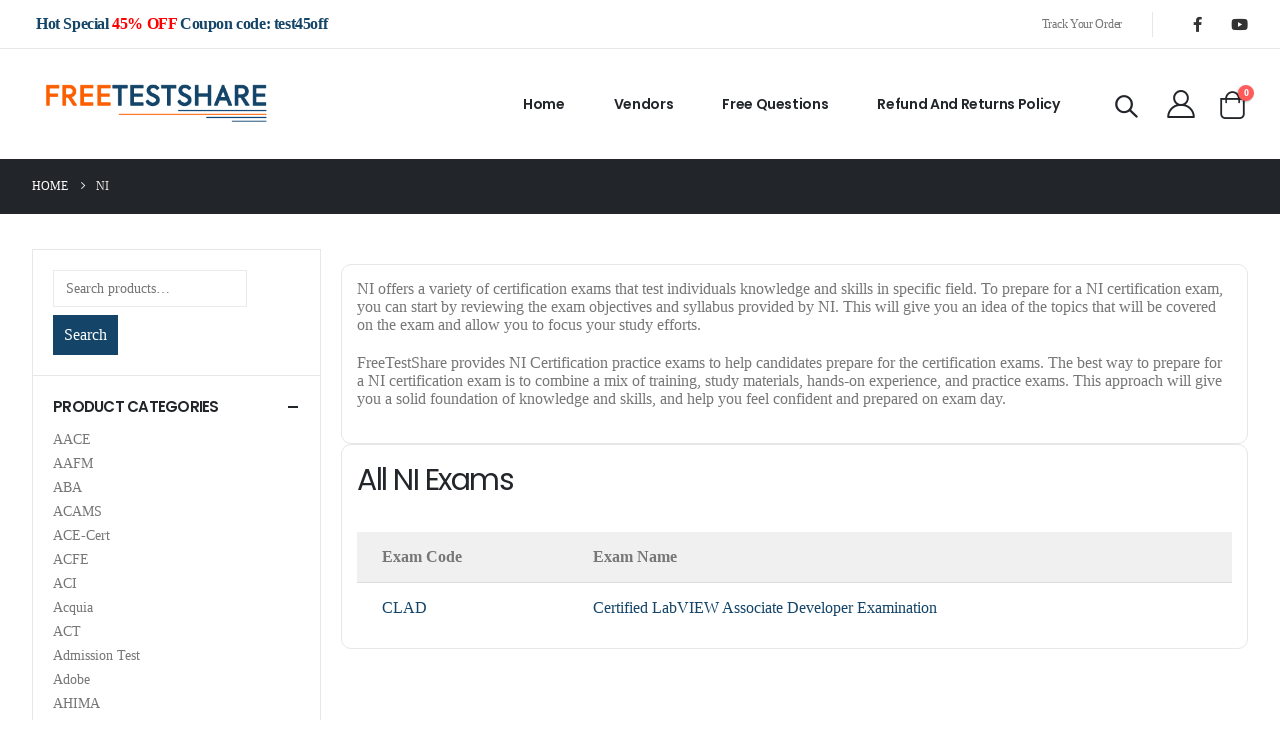

--- FILE ---
content_type: text/html; charset=UTF-8
request_url: https://www.freetestshare.com/vendors/ni/
body_size: 18352
content:
<!DOCTYPE html>
<html lang="en-US">
<head>
	<meta http-equiv="X-UA-Compatible" content="IE=edge" />
	<meta http-equiv="Content-Type" content="text/html; charset=UTF-8" />
	<meta name="viewport" content="width=device-width, initial-scale=1, minimum-scale=1" />

	<link rel="profile" href="https://gmpg.org/xfn/11" />
	<link rel="pingback" href="https://www.freetestshare.com/xmlrpc.php" />
		<link rel="shortcut icon" href="" type="image/x-icon" />
		<link rel="apple-touch-icon" href="" />
		<link rel="apple-touch-icon" sizes="120x120" href="" />
		<link rel="apple-touch-icon" sizes="76x76" href="" />
		<link rel="apple-touch-icon" sizes="152x152" href="" />
	<meta name='robots' content='index, follow, max-image-preview:large, max-snippet:-1, max-video-preview:-1' />

	<!-- This site is optimized with the Yoast SEO plugin v23.6 - https://yoast.com/wordpress/plugins/seo/ -->
	<title>NI Certification Credentials - FreeTestShare</title>
	<link rel="canonical" href="https://www.freetestshare.com/vendors/ni/" />
	<meta property="og:locale" content="en_US" />
	<meta property="og:type" content="article" />
	<meta property="og:title" content="NI Certification Credentials - FreeTestShare" />
	<meta property="og:description" content="NI offers a variety of certification exams that test individuals knowledge and skills in specific field. To prepare for a NI certification exam, you can start by reviewing the exam objectives and syllabus provided by NI. This will give you an idea of the topics that will be covered on the exam and allow you to focus your study efforts. FreeTestShare provides NI Certification practice exams to help candidates prepare for the certification exams. The best way to prepare for a NI certification exam is to combine a mix of training, study materials, hands-on experience, and practice exams. This approach will give you a solid foundation of knowledge and skills, and help you feel confident and prepared on exam day." />
	<meta property="og:url" content="https://www.freetestshare.com/vendors/ni/" />
	<meta property="og:site_name" content="FreeTestShare" />
	<meta name="twitter:card" content="summary_large_image" />
	<script type="application/ld+json" class="yoast-schema-graph">{"@context":"https://schema.org","@graph":[{"@type":"CollectionPage","@id":"https://www.freetestshare.com/vendors/ni/","url":"https://www.freetestshare.com/vendors/ni/","name":"NI Certification Credentials - FreeTestShare","isPartOf":{"@id":"https://www.freetestshare.com/#website"},"primaryImageOfPage":{"@id":"https://www.freetestshare.com/vendors/ni/#primaryimage"},"image":{"@id":"https://www.freetestshare.com/vendors/ni/#primaryimage"},"thumbnailUrl":"https://www.freetestshare.com/wp-content/uploads/2022/05/product.jpg","breadcrumb":{"@id":"https://www.freetestshare.com/vendors/ni/#breadcrumb"},"inLanguage":"en-US"},{"@type":"ImageObject","inLanguage":"en-US","@id":"https://www.freetestshare.com/vendors/ni/#primaryimage","url":"https://www.freetestshare.com/wp-content/uploads/2022/05/product.jpg","contentUrl":"https://www.freetestshare.com/wp-content/uploads/2022/05/product.jpg","width":1163,"height":1106},{"@type":"BreadcrumbList","@id":"https://www.freetestshare.com/vendors/ni/#breadcrumb","itemListElement":[{"@type":"ListItem","position":1,"name":"Home","item":"https://www.freetestshare.com/"},{"@type":"ListItem","position":2,"name":"NI"}]},{"@type":"WebSite","@id":"https://www.freetestshare.com/#website","url":"https://www.freetestshare.com/","name":"FreeTestShare","description":"Free Share IT Certification Test Prep","publisher":{"@id":"https://www.freetestshare.com/#organization"},"potentialAction":[{"@type":"SearchAction","target":{"@type":"EntryPoint","urlTemplate":"https://www.freetestshare.com/?s={search_term_string}"},"query-input":{"@type":"PropertyValueSpecification","valueRequired":true,"valueName":"search_term_string"}}],"inLanguage":"en-US"},{"@type":"Organization","@id":"https://www.freetestshare.com/#organization","name":"FreeTestShare","url":"https://www.freetestshare.com/","logo":{"@type":"ImageObject","inLanguage":"en-US","@id":"https://www.freetestshare.com/#/schema/logo/image/","url":"https://www.freetestshare.com/wp-content/uploads/2022/05/cropped-freetestshare.png","contentUrl":"https://www.freetestshare.com/wp-content/uploads/2022/05/cropped-freetestshare.png","width":400,"height":80,"caption":"FreeTestShare"},"image":{"@id":"https://www.freetestshare.com/#/schema/logo/image/"}}]}</script>
	<!-- / Yoast SEO plugin. -->


<link rel='dns-prefetch' href='//www.freetestshare.com' />
<link rel='dns-prefetch' href='//www.googletagmanager.com' />
<link rel="alternate" type="application/rss+xml" title="FreeTestShare &raquo; Feed" href="https://www.freetestshare.com/feed/" />
<link rel="alternate" type="application/rss+xml" title="FreeTestShare &raquo; Comments Feed" href="https://www.freetestshare.com/comments/feed/" />
<link rel="alternate" type="application/rss+xml" title="FreeTestShare &raquo; NI Category Feed" href="https://www.freetestshare.com/vendors/ni/feed/" />
<script>
window._wpemojiSettings = {"baseUrl":"https:\/\/s.w.org\/images\/core\/emoji\/15.0.3\/72x72\/","ext":".png","svgUrl":"https:\/\/s.w.org\/images\/core\/emoji\/15.0.3\/svg\/","svgExt":".svg","source":{"concatemoji":"https:\/\/www.freetestshare.com\/wp-includes\/js\/wp-emoji-release.min.js?ver=6.6.2"}};
/*! This file is auto-generated */
!function(i,n){var o,s,e;function c(e){try{var t={supportTests:e,timestamp:(new Date).valueOf()};sessionStorage.setItem(o,JSON.stringify(t))}catch(e){}}function p(e,t,n){e.clearRect(0,0,e.canvas.width,e.canvas.height),e.fillText(t,0,0);var t=new Uint32Array(e.getImageData(0,0,e.canvas.width,e.canvas.height).data),r=(e.clearRect(0,0,e.canvas.width,e.canvas.height),e.fillText(n,0,0),new Uint32Array(e.getImageData(0,0,e.canvas.width,e.canvas.height).data));return t.every(function(e,t){return e===r[t]})}function u(e,t,n){switch(t){case"flag":return n(e,"\ud83c\udff3\ufe0f\u200d\u26a7\ufe0f","\ud83c\udff3\ufe0f\u200b\u26a7\ufe0f")?!1:!n(e,"\ud83c\uddfa\ud83c\uddf3","\ud83c\uddfa\u200b\ud83c\uddf3")&&!n(e,"\ud83c\udff4\udb40\udc67\udb40\udc62\udb40\udc65\udb40\udc6e\udb40\udc67\udb40\udc7f","\ud83c\udff4\u200b\udb40\udc67\u200b\udb40\udc62\u200b\udb40\udc65\u200b\udb40\udc6e\u200b\udb40\udc67\u200b\udb40\udc7f");case"emoji":return!n(e,"\ud83d\udc26\u200d\u2b1b","\ud83d\udc26\u200b\u2b1b")}return!1}function f(e,t,n){var r="undefined"!=typeof WorkerGlobalScope&&self instanceof WorkerGlobalScope?new OffscreenCanvas(300,150):i.createElement("canvas"),a=r.getContext("2d",{willReadFrequently:!0}),o=(a.textBaseline="top",a.font="600 32px Arial",{});return e.forEach(function(e){o[e]=t(a,e,n)}),o}function t(e){var t=i.createElement("script");t.src=e,t.defer=!0,i.head.appendChild(t)}"undefined"!=typeof Promise&&(o="wpEmojiSettingsSupports",s=["flag","emoji"],n.supports={everything:!0,everythingExceptFlag:!0},e=new Promise(function(e){i.addEventListener("DOMContentLoaded",e,{once:!0})}),new Promise(function(t){var n=function(){try{var e=JSON.parse(sessionStorage.getItem(o));if("object"==typeof e&&"number"==typeof e.timestamp&&(new Date).valueOf()<e.timestamp+604800&&"object"==typeof e.supportTests)return e.supportTests}catch(e){}return null}();if(!n){if("undefined"!=typeof Worker&&"undefined"!=typeof OffscreenCanvas&&"undefined"!=typeof URL&&URL.createObjectURL&&"undefined"!=typeof Blob)try{var e="postMessage("+f.toString()+"("+[JSON.stringify(s),u.toString(),p.toString()].join(",")+"));",r=new Blob([e],{type:"text/javascript"}),a=new Worker(URL.createObjectURL(r),{name:"wpTestEmojiSupports"});return void(a.onmessage=function(e){c(n=e.data),a.terminate(),t(n)})}catch(e){}c(n=f(s,u,p))}t(n)}).then(function(e){for(var t in e)n.supports[t]=e[t],n.supports.everything=n.supports.everything&&n.supports[t],"flag"!==t&&(n.supports.everythingExceptFlag=n.supports.everythingExceptFlag&&n.supports[t]);n.supports.everythingExceptFlag=n.supports.everythingExceptFlag&&!n.supports.flag,n.DOMReady=!1,n.readyCallback=function(){n.DOMReady=!0}}).then(function(){return e}).then(function(){var e;n.supports.everything||(n.readyCallback(),(e=n.source||{}).concatemoji?t(e.concatemoji):e.wpemoji&&e.twemoji&&(t(e.twemoji),t(e.wpemoji)))}))}((window,document),window._wpemojiSettings);
</script>
<style id='wp-emoji-styles-inline-css'>

	img.wp-smiley, img.emoji {
		display: inline !important;
		border: none !important;
		box-shadow: none !important;
		height: 1em !important;
		width: 1em !important;
		margin: 0 0.07em !important;
		vertical-align: -0.1em !important;
		background: none !important;
		padding: 0 !important;
	}
</style>
<link rel='stylesheet' id='wp-block-library-css' href='https://www.freetestshare.com/wp-includes/css/dist/block-library/style.min.css?ver=6.6.2' media='all' />
<style id='wp-block-library-theme-inline-css'>
.wp-block-audio :where(figcaption){color:#555;font-size:13px;text-align:center}.is-dark-theme .wp-block-audio :where(figcaption){color:#ffffffa6}.wp-block-audio{margin:0 0 1em}.wp-block-code{border:1px solid #ccc;border-radius:4px;font-family:Menlo,Consolas,monaco,monospace;padding:.8em 1em}.wp-block-embed :where(figcaption){color:#555;font-size:13px;text-align:center}.is-dark-theme .wp-block-embed :where(figcaption){color:#ffffffa6}.wp-block-embed{margin:0 0 1em}.blocks-gallery-caption{color:#555;font-size:13px;text-align:center}.is-dark-theme .blocks-gallery-caption{color:#ffffffa6}:root :where(.wp-block-image figcaption){color:#555;font-size:13px;text-align:center}.is-dark-theme :root :where(.wp-block-image figcaption){color:#ffffffa6}.wp-block-image{margin:0 0 1em}.wp-block-pullquote{border-bottom:4px solid;border-top:4px solid;color:currentColor;margin-bottom:1.75em}.wp-block-pullquote cite,.wp-block-pullquote footer,.wp-block-pullquote__citation{color:currentColor;font-size:.8125em;font-style:normal;text-transform:uppercase}.wp-block-quote{border-left:.25em solid;margin:0 0 1.75em;padding-left:1em}.wp-block-quote cite,.wp-block-quote footer{color:currentColor;font-size:.8125em;font-style:normal;position:relative}.wp-block-quote.has-text-align-right{border-left:none;border-right:.25em solid;padding-left:0;padding-right:1em}.wp-block-quote.has-text-align-center{border:none;padding-left:0}.wp-block-quote.is-large,.wp-block-quote.is-style-large,.wp-block-quote.is-style-plain{border:none}.wp-block-search .wp-block-search__label{font-weight:700}.wp-block-search__button{border:1px solid #ccc;padding:.375em .625em}:where(.wp-block-group.has-background){padding:1.25em 2.375em}.wp-block-separator.has-css-opacity{opacity:.4}.wp-block-separator{border:none;border-bottom:2px solid;margin-left:auto;margin-right:auto}.wp-block-separator.has-alpha-channel-opacity{opacity:1}.wp-block-separator:not(.is-style-wide):not(.is-style-dots){width:100px}.wp-block-separator.has-background:not(.is-style-dots){border-bottom:none;height:1px}.wp-block-separator.has-background:not(.is-style-wide):not(.is-style-dots){height:2px}.wp-block-table{margin:0 0 1em}.wp-block-table td,.wp-block-table th{word-break:normal}.wp-block-table :where(figcaption){color:#555;font-size:13px;text-align:center}.is-dark-theme .wp-block-table :where(figcaption){color:#ffffffa6}.wp-block-video :where(figcaption){color:#555;font-size:13px;text-align:center}.is-dark-theme .wp-block-video :where(figcaption){color:#ffffffa6}.wp-block-video{margin:0 0 1em}:root :where(.wp-block-template-part.has-background){margin-bottom:0;margin-top:0;padding:1.25em 2.375em}
</style>
<style id='classic-theme-styles-inline-css'>
/*! This file is auto-generated */
.wp-block-button__link{color:#fff;background-color:#32373c;border-radius:9999px;box-shadow:none;text-decoration:none;padding:calc(.667em + 2px) calc(1.333em + 2px);font-size:1.125em}.wp-block-file__button{background:#32373c;color:#fff;text-decoration:none}
</style>
<style id='global-styles-inline-css'>
:root{--wp--preset--aspect-ratio--square: 1;--wp--preset--aspect-ratio--4-3: 4/3;--wp--preset--aspect-ratio--3-4: 3/4;--wp--preset--aspect-ratio--3-2: 3/2;--wp--preset--aspect-ratio--2-3: 2/3;--wp--preset--aspect-ratio--16-9: 16/9;--wp--preset--aspect-ratio--9-16: 9/16;--wp--preset--color--black: #000000;--wp--preset--color--cyan-bluish-gray: #abb8c3;--wp--preset--color--white: #ffffff;--wp--preset--color--pale-pink: #f78da7;--wp--preset--color--vivid-red: #cf2e2e;--wp--preset--color--luminous-vivid-orange: #ff6900;--wp--preset--color--luminous-vivid-amber: #fcb900;--wp--preset--color--light-green-cyan: #7bdcb5;--wp--preset--color--vivid-green-cyan: #00d084;--wp--preset--color--pale-cyan-blue: #8ed1fc;--wp--preset--color--vivid-cyan-blue: #0693e3;--wp--preset--color--vivid-purple: #9b51e0;--wp--preset--color--primary: #144568;--wp--preset--color--secondary: #ff5b5b;--wp--preset--color--tertiary: #2baab1;--wp--preset--color--quaternary: #383f48;--wp--preset--color--dark: #212529;--wp--preset--color--light: #ffffff;--wp--preset--gradient--vivid-cyan-blue-to-vivid-purple: linear-gradient(135deg,rgba(6,147,227,1) 0%,rgb(155,81,224) 100%);--wp--preset--gradient--light-green-cyan-to-vivid-green-cyan: linear-gradient(135deg,rgb(122,220,180) 0%,rgb(0,208,130) 100%);--wp--preset--gradient--luminous-vivid-amber-to-luminous-vivid-orange: linear-gradient(135deg,rgba(252,185,0,1) 0%,rgba(255,105,0,1) 100%);--wp--preset--gradient--luminous-vivid-orange-to-vivid-red: linear-gradient(135deg,rgba(255,105,0,1) 0%,rgb(207,46,46) 100%);--wp--preset--gradient--very-light-gray-to-cyan-bluish-gray: linear-gradient(135deg,rgb(238,238,238) 0%,rgb(169,184,195) 100%);--wp--preset--gradient--cool-to-warm-spectrum: linear-gradient(135deg,rgb(74,234,220) 0%,rgb(151,120,209) 20%,rgb(207,42,186) 40%,rgb(238,44,130) 60%,rgb(251,105,98) 80%,rgb(254,248,76) 100%);--wp--preset--gradient--blush-light-purple: linear-gradient(135deg,rgb(255,206,236) 0%,rgb(152,150,240) 100%);--wp--preset--gradient--blush-bordeaux: linear-gradient(135deg,rgb(254,205,165) 0%,rgb(254,45,45) 50%,rgb(107,0,62) 100%);--wp--preset--gradient--luminous-dusk: linear-gradient(135deg,rgb(255,203,112) 0%,rgb(199,81,192) 50%,rgb(65,88,208) 100%);--wp--preset--gradient--pale-ocean: linear-gradient(135deg,rgb(255,245,203) 0%,rgb(182,227,212) 50%,rgb(51,167,181) 100%);--wp--preset--gradient--electric-grass: linear-gradient(135deg,rgb(202,248,128) 0%,rgb(113,206,126) 100%);--wp--preset--gradient--midnight: linear-gradient(135deg,rgb(2,3,129) 0%,rgb(40,116,252) 100%);--wp--preset--font-size--small: 13px;--wp--preset--font-size--medium: 20px;--wp--preset--font-size--large: 36px;--wp--preset--font-size--x-large: 42px;--wp--preset--font-family--inter: "Inter", sans-serif;--wp--preset--font-family--cardo: Cardo;--wp--preset--spacing--20: 0.44rem;--wp--preset--spacing--30: 0.67rem;--wp--preset--spacing--40: 1rem;--wp--preset--spacing--50: 1.5rem;--wp--preset--spacing--60: 2.25rem;--wp--preset--spacing--70: 3.38rem;--wp--preset--spacing--80: 5.06rem;--wp--preset--shadow--natural: 6px 6px 9px rgba(0, 0, 0, 0.2);--wp--preset--shadow--deep: 12px 12px 50px rgba(0, 0, 0, 0.4);--wp--preset--shadow--sharp: 6px 6px 0px rgba(0, 0, 0, 0.2);--wp--preset--shadow--outlined: 6px 6px 0px -3px rgba(255, 255, 255, 1), 6px 6px rgba(0, 0, 0, 1);--wp--preset--shadow--crisp: 6px 6px 0px rgba(0, 0, 0, 1);}:where(.is-layout-flex){gap: 0.5em;}:where(.is-layout-grid){gap: 0.5em;}body .is-layout-flex{display: flex;}.is-layout-flex{flex-wrap: wrap;align-items: center;}.is-layout-flex > :is(*, div){margin: 0;}body .is-layout-grid{display: grid;}.is-layout-grid > :is(*, div){margin: 0;}:where(.wp-block-columns.is-layout-flex){gap: 2em;}:where(.wp-block-columns.is-layout-grid){gap: 2em;}:where(.wp-block-post-template.is-layout-flex){gap: 1.25em;}:where(.wp-block-post-template.is-layout-grid){gap: 1.25em;}.has-black-color{color: var(--wp--preset--color--black) !important;}.has-cyan-bluish-gray-color{color: var(--wp--preset--color--cyan-bluish-gray) !important;}.has-white-color{color: var(--wp--preset--color--white) !important;}.has-pale-pink-color{color: var(--wp--preset--color--pale-pink) !important;}.has-vivid-red-color{color: var(--wp--preset--color--vivid-red) !important;}.has-luminous-vivid-orange-color{color: var(--wp--preset--color--luminous-vivid-orange) !important;}.has-luminous-vivid-amber-color{color: var(--wp--preset--color--luminous-vivid-amber) !important;}.has-light-green-cyan-color{color: var(--wp--preset--color--light-green-cyan) !important;}.has-vivid-green-cyan-color{color: var(--wp--preset--color--vivid-green-cyan) !important;}.has-pale-cyan-blue-color{color: var(--wp--preset--color--pale-cyan-blue) !important;}.has-vivid-cyan-blue-color{color: var(--wp--preset--color--vivid-cyan-blue) !important;}.has-vivid-purple-color{color: var(--wp--preset--color--vivid-purple) !important;}.has-black-background-color{background-color: var(--wp--preset--color--black) !important;}.has-cyan-bluish-gray-background-color{background-color: var(--wp--preset--color--cyan-bluish-gray) !important;}.has-white-background-color{background-color: var(--wp--preset--color--white) !important;}.has-pale-pink-background-color{background-color: var(--wp--preset--color--pale-pink) !important;}.has-vivid-red-background-color{background-color: var(--wp--preset--color--vivid-red) !important;}.has-luminous-vivid-orange-background-color{background-color: var(--wp--preset--color--luminous-vivid-orange) !important;}.has-luminous-vivid-amber-background-color{background-color: var(--wp--preset--color--luminous-vivid-amber) !important;}.has-light-green-cyan-background-color{background-color: var(--wp--preset--color--light-green-cyan) !important;}.has-vivid-green-cyan-background-color{background-color: var(--wp--preset--color--vivid-green-cyan) !important;}.has-pale-cyan-blue-background-color{background-color: var(--wp--preset--color--pale-cyan-blue) !important;}.has-vivid-cyan-blue-background-color{background-color: var(--wp--preset--color--vivid-cyan-blue) !important;}.has-vivid-purple-background-color{background-color: var(--wp--preset--color--vivid-purple) !important;}.has-black-border-color{border-color: var(--wp--preset--color--black) !important;}.has-cyan-bluish-gray-border-color{border-color: var(--wp--preset--color--cyan-bluish-gray) !important;}.has-white-border-color{border-color: var(--wp--preset--color--white) !important;}.has-pale-pink-border-color{border-color: var(--wp--preset--color--pale-pink) !important;}.has-vivid-red-border-color{border-color: var(--wp--preset--color--vivid-red) !important;}.has-luminous-vivid-orange-border-color{border-color: var(--wp--preset--color--luminous-vivid-orange) !important;}.has-luminous-vivid-amber-border-color{border-color: var(--wp--preset--color--luminous-vivid-amber) !important;}.has-light-green-cyan-border-color{border-color: var(--wp--preset--color--light-green-cyan) !important;}.has-vivid-green-cyan-border-color{border-color: var(--wp--preset--color--vivid-green-cyan) !important;}.has-pale-cyan-blue-border-color{border-color: var(--wp--preset--color--pale-cyan-blue) !important;}.has-vivid-cyan-blue-border-color{border-color: var(--wp--preset--color--vivid-cyan-blue) !important;}.has-vivid-purple-border-color{border-color: var(--wp--preset--color--vivid-purple) !important;}.has-vivid-cyan-blue-to-vivid-purple-gradient-background{background: var(--wp--preset--gradient--vivid-cyan-blue-to-vivid-purple) !important;}.has-light-green-cyan-to-vivid-green-cyan-gradient-background{background: var(--wp--preset--gradient--light-green-cyan-to-vivid-green-cyan) !important;}.has-luminous-vivid-amber-to-luminous-vivid-orange-gradient-background{background: var(--wp--preset--gradient--luminous-vivid-amber-to-luminous-vivid-orange) !important;}.has-luminous-vivid-orange-to-vivid-red-gradient-background{background: var(--wp--preset--gradient--luminous-vivid-orange-to-vivid-red) !important;}.has-very-light-gray-to-cyan-bluish-gray-gradient-background{background: var(--wp--preset--gradient--very-light-gray-to-cyan-bluish-gray) !important;}.has-cool-to-warm-spectrum-gradient-background{background: var(--wp--preset--gradient--cool-to-warm-spectrum) !important;}.has-blush-light-purple-gradient-background{background: var(--wp--preset--gradient--blush-light-purple) !important;}.has-blush-bordeaux-gradient-background{background: var(--wp--preset--gradient--blush-bordeaux) !important;}.has-luminous-dusk-gradient-background{background: var(--wp--preset--gradient--luminous-dusk) !important;}.has-pale-ocean-gradient-background{background: var(--wp--preset--gradient--pale-ocean) !important;}.has-electric-grass-gradient-background{background: var(--wp--preset--gradient--electric-grass) !important;}.has-midnight-gradient-background{background: var(--wp--preset--gradient--midnight) !important;}.has-small-font-size{font-size: var(--wp--preset--font-size--small) !important;}.has-medium-font-size{font-size: var(--wp--preset--font-size--medium) !important;}.has-large-font-size{font-size: var(--wp--preset--font-size--large) !important;}.has-x-large-font-size{font-size: var(--wp--preset--font-size--x-large) !important;}
:where(.wp-block-post-template.is-layout-flex){gap: 1.25em;}:where(.wp-block-post-template.is-layout-grid){gap: 1.25em;}
:where(.wp-block-columns.is-layout-flex){gap: 2em;}:where(.wp-block-columns.is-layout-grid){gap: 2em;}
:root :where(.wp-block-pullquote){font-size: 1.5em;line-height: 1.6;}
</style>
<link rel='stylesheet' id='wpbforwpbakery-main-css' href='https://www.freetestshare.com/wp-content/plugins/wc-builder//assets/css/main.css?ver=6.6.2' media='all' />
<style id='wpbforwpbakery-main-inline-css'>

  			.wpbforwpbakery_archive .vc_row.wpb_row.vc_row-fluid,
  			.wpbforwpbakery-single-product .vc_row.wpb_row.vc_row-fluid,
  			.wpbforwpbakery-page-template .vc_row.wpb_row.vc_row-fluid{
  				max-width: 1170;
  				margin: 0 auto;
  			}
  			.wpbforwpbakery_archive .vc_row.wpb_row.vc_row-fluid[data-vc-full-width='true'],
  			.wpbforwpbakery-single-product .vc_row.wpb_row.vc_row-fluid[data-vc-full-width='true'],
  			.wpbforwpbakery-page-template .vc_row.wpb_row.vc_row-fluid[data-vc-full-width='true']{
				max-width:100%;
  			}
   	   
</style>
<style id='woocommerce-inline-inline-css'>
.woocommerce form .form-row .required { visibility: visible; }
</style>
<link rel='stylesheet' id='porto-css-vars-css' href='https://www.freetestshare.com/wp-content/uploads/porto_styles/theme_css_vars.css?ver=6.3.2' media='all' />
<link rel='stylesheet' id='js_composer_front-css' href='https://www.freetestshare.com/wp-content/plugins/js_composer/assets/css/js_composer.min.css?ver=7.9' media='all' />
<link rel='stylesheet' id='bootstrap-css' href='https://www.freetestshare.com/wp-content/uploads/porto_styles/bootstrap.css?ver=6.3.2' media='all' />
<link rel='stylesheet' id='porto-plugins-css' href='https://www.freetestshare.com/wp-content/themes/porto/css/plugins.css?ver=6.3.2' media='all' />
<link rel='stylesheet' id='porto-theme-css' href='https://www.freetestshare.com/wp-content/themes/porto/css/theme.css?ver=6.3.2' media='all' />
<link rel='stylesheet' id='porto-shortcodes-css' href='https://www.freetestshare.com/wp-content/uploads/porto_styles/shortcodes.css?ver=6.3.2' media='all' />
<link rel='stylesheet' id='porto-theme-shop-css' href='https://www.freetestshare.com/wp-content/themes/porto/css/theme_shop.css?ver=6.3.2' media='all' />
<link rel='stylesheet' id='porto-theme-wpb-css' href='https://www.freetestshare.com/wp-content/themes/porto/css/theme_wpb.css?ver=6.3.2' media='all' />
<link rel='stylesheet' id='porto-dynamic-style-css' href='https://www.freetestshare.com/wp-content/uploads/porto_styles/dynamic_style.css?ver=6.3.2' media='all' />
<link rel='stylesheet' id='porto-type-builder-css' href='https://www.freetestshare.com/wp-content/plugins/porto-functionality/builders/assets/type-builder.css?ver=3.2.5' media='all' />
<link rel='stylesheet' id='porto-style-css' href='https://www.freetestshare.com/wp-content/themes/porto/style.css?ver=6.3.2' media='all' />
<style id='porto-style-inline-css'>
.side-header-narrow-bar-logo{max-width:250px}@media (min-width:992px){}.page-top .product-nav{position:static;height:auto;margin-top:0}.page-top .product-nav .product-prev,.page-top .product-nav .product-next{float:none;position:absolute;height:30px;top:50%;bottom:50%;margin-top:-15px}.page-top .product-nav .product-prev{right:10px}.page-top .product-nav .product-next{left:10px}.page-top .product-nav .product-next .product-popup{right:auto;left:0}.page-top .product-nav .product-next .product-popup:before{right:auto;left:6px}.page-top .sort-source{position:static;text-align:center;margin-top:5px;border-width:0}.page-top{padding-top:20px;padding-bottom:20px}.page-top .page-title{padding-bottom:0}@media (max-width:991px){.page-top .page-sub-title{margin-bottom:5px;margin-top:0}.page-top .breadcrumbs-wrap{margin-bottom:5px}}@media (min-width:992px){.page-top .page-title{min-height:0;line-height:1.25}.page-top .page-sub-title{line-height:1.6}.page-top .product-nav{display:inline-block;height:30px;vertical-align:middle;margin-left:10px}.page-top .product-nav .product-prev,.page-top .product-nav .product-next{position:relative}.page-top .product-nav .product-prev{float:left;left:0}.page-top .product-nav .product-prev .product-popup{right:auto;left:-26px}.page-top .product-nav .product-prev:before{right:auto;left:32px}.page-top .product-nav .product-next{float:left;left:0}.page-top .product-nav .product-next .product-popup{right:auto;left:0}.page-top .product-nav .product-next .product-popup:before{right:auto}}#header .currency-switcher > li.menu-item > a{font-size:12px;font-weight:500}#header .view-switcher > li.menu-item > a{font-size:12px;font-weight:500}#header .share-links a{font-size:15px;width:30px;height:30px;box-shadow:none}#header .mobile-toggle{font-size:20px;background-color:rgba(0,0,0,0.01);color:#3467ef}.wpb_style_45e35e451db730d065cdec6bab6eff0f#mini-cart .cart-head{font-size:26px}.opacity-7{opacity:.7}.custom-text-indent{text-indent:-7px;white-space:nowrap}.porto-image-frame.w-auto img{width:auto}.custom-banner-1{max-height:843px;min-height:843px;font-size:1rem}.custom-banner-1 .row{margin-right:0;margin-left:0}.custom-banner-1 .row > [class*="col-"]{padding-right:0;padding-left:0}.custom-layer-img{left:606.781px;top:88.5px}.custom-list-1{margin-left:-4px;list-style:none;font-size:.875em}.custom-list-1 li{padding:7px 0;letter-spacing:-.035em}.custom-list-1 li i{margin-right:5.5px}.coupon-sale-text{position:relative;padding:0 13px}.coupon-sale-text sup{font-size:.5em}.coupon-sale-text::before{content:'';display:block;position:absolute;left:0;right:0;top:0;bottom:0;transform:rotate(-2deg);z-index:0;background-color:#ff5b5b}.coupon-sale-text h2{position:relative}.custom-pos-1{margin-right:6px;vertical-align:7px;text-indent:-2px}.custom-indent-1{text-indent:-1px}.custom-triangle::before,.custom-triangle>.container::before{content:'';position:absolute;bottom:-1px;left:0;right:0;border-bottom:5.209vw solid #fff;z-index:2;border-left:50vw solid transparent;border-right:50vw solid transparent}.product-image{border-width:0;border-radius:0}.product-image img{border-radius:0}ul.products li.product-col .product-image{margin-bottom:11px}ul.products li.product-col h3{font-weight:500;padding:2px 0 1px}.star-rating{font-size:11.6px;letter-spacing:.07em}ul.products li.product-col .price{padding-top:1px}.price del{font-weight:400;margin-right:0}.posts-grid .grid-box,.post-grid .grid-box{box-shadow:0 0 50px rgba(0,0,0,.07);padding:1.5rem 1.2rem 2.4rem}article.post-grid .post-image.single,article.post-grid .post-image .owl-carousel{margin-bottom:.25rem}article.post .post-meta{display:inline-block;font-size:.8em;text-transform:uppercase;line-height:1;margin-bottom:.5rem}.blog-posts .post .entry-title{font-size:20px;font-weight:600;letter-spacing:-.025em;margin-top:1rem;margin-bottom:20px}.blog-posts .post .entry-title a{color:#222529}.blog-posts .post-excerpt{margin-bottom:12px;line-height:25px;letter-spacing:-.028em}article.post .btn-readmore{background:none !important;border:none;padding:0;color:#144568 !important;font-size:13px !important;font-weight:700}.blog-posts .post .entry-title{font-weight:700;margin-top:1rem}.pagination>a,.pagination>span{width:3.75rem !important;height:3.75rem;line-height:3.75rem;background:#fff;border:1px solid #dee2e6;font-size:1.25rem;padding:0;border-radius:2rem !important;margin:0 .25rem}.pagination .prev:before,.pagination .next:before{top:0}.widget_search .btn-dark{background:#f7f7f7 !important;border:none;color:#222529 !important;font-size:.8em}input[type="text"],input[type="email"],textarea{padding:12px}body .form-control,.form-control:focus{background:#f7f7f7;border:none;box-shadow:none}.custom-service .row{justify-content:center}.custom-service .porto-sicon-box{box-shadow:0 0 50px 0 rgba(0,0,0,0.07)}.custom-sale{display:inline-block;position:relative;z-index:1;padding:.7em 1em;margin-left:44px;margin-right:26px;color:#fff}.custom-sale::before{content:'';display:block;position:absolute;left:0;right:0;top:0;bottom:0;transform:rotate(-2deg);z-index:-1;background:linear-gradient(-139deg,#222529,#000)}.custom-cta .vc_row-has-fill{align-items:center}.custom-cta-left .wpb_wrapper{display:flex;align-items:center}.custom-category.porto-products .products-slider li.product-category h3{margin-bottom:22px;text-transform:capitalize;font-size:16px;font-weight:600;letter-spacing:-.04em}.custom-category.porto-products .products-slider .thumb-info-title{padding:1.2em 0}.custom-dots-pos-1 .owl-nav.disabled+.owl-dots{bottom:27%}.custom-dots-pos-2 .owl-nav.disabled+.owl-dots{margin-top:20px}.custom-category .owl-nav.disabled+.owl-dots{margin-top:27px}.dots-style-1.owl-carousel .owl-dot span{width:20px;height:20px;border-radius:50%}.dots-style-1.owl-carousel .owl-dot.active span:after,.dots-style-1.owl-carousel .owl-dot:hover span:after{left:4px;right:4px;bottom:4px;top:4px;background-color:#222529;color:#222529}.custom-dot-black .owl-carousel.dots-style-1 .owl-dot span{border-color:#8e9092}.custom-dot-black .owl-carousel.dots-style-1 .owl-dot.active span,.custom-dot-black .owl-carousel.dots-style-1 .owl-dot:hover span{border-color:#222529}.custom-dot-white .owl-carousel.dots-style-1 .owl-dot span{border-color:#fff;opacity:.5}.custom-dot-white .owl-carousel.dots-style-1 .owl-dot.active span,.custom-dot-white .owl-carousel.dots-style-1 .owl-dot:hover span{border-color:#fff;opacity:1}.custom-dot-white .owl-carousel.dots-style-1 .owl-dot.active span:after,.custom-dot-white .owl-carousel.dots-style-1 .owl-dot:hover span:after{background-color:#fff;color:#fff}.product_list_widget .product-details a{color:#222329;font-size:15px;font-weight:500}ul.product_list_widget li .product-image{width:94px;flex:0 0 94px;margin-right:12px}.widget .product_list_widget li{padding:0.65rem 0}.custom-logo .owl-stage{display:flex;align-items:center}.sidebar-content .widget .widget-title{margin-bottom:0}.blog .sidebar-content .widget .widget-title,.single-post .sidebar-content .widget .widget-title{font-size:1.25rem;line-height:1.2;text-transform:none;margin-bottom:1.5rem}.widget_recent_entries > ul li > a,.widget_recent_comments > ul li > a{color:#222529;font-weight:600}.single-product .porto-info-list-item i{display:none}@media(max-width:1279px){.ps-m-xl{padding-left:.5rem !important}}@media(max-width:991px){.custom-banner-1{max-height:680px;min-height:680px;padding:50px 0 50px !important;font-size:.8rem}.custom-banner-2{min-height:680px !important}.custom-cta .vc_row-has-fill,.custom-cta .wpb_wrapper{flex-direction:column}.custom-padding-category{padding-bottom:85px!important}.custom-sale{margin:0 20px}.custom-service{margin-top:0 !important}}@media(max-width:767px){#header .searchform-popup{display:none}.custom-dots-pos-1 .owl-nav.disabled+.owl-dots{bottom:10%}.ps-m-xl{padding-left:5px !important}.text-desc-center .porto-u-heading,.text-desc-center .vc_column-inner{text-align:center !important}}@media(max-width:767px) and (min-width:576px){.of-md-20{margin-left:20%}}@media (max-width:575px){.custom-banner-1{font-size:.65rem}.of-md-20{width:50%}}
</style>
<link rel='stylesheet' id='styles-child-css' href='https://www.freetestshare.com/wp-content/themes/porto-child/style.css?ver=6.6.2' media='all' />
<link rel='stylesheet' id='porto-account-login-style-css' href='https://www.freetestshare.com/wp-content/themes/porto/css/theme/shop/login-style/account-login.css?ver=6.3.2' media='all' />
<script src="https://www.freetestshare.com/wp-includes/js/jquery/jquery.min.js?ver=3.7.1" id="jquery-core-js"></script>
<script src="https://www.freetestshare.com/wp-includes/js/jquery/jquery-migrate.min.js?ver=3.4.1" id="jquery-migrate-js"></script>
<script src="https://www.freetestshare.com/wp-content/plugins/woocommerce/assets/js/jquery-blockui/jquery.blockUI.min.js?ver=2.7.0-wc.9.3.3" id="jquery-blockui-js" data-wp-strategy="defer"></script>
<script id="wc-add-to-cart-js-extra">
var wc_add_to_cart_params = {"ajax_url":"\/wp-admin\/admin-ajax.php","wc_ajax_url":"\/?wc-ajax=%%endpoint%%","i18n_view_cart":"View cart","cart_url":"https:\/\/www.freetestshare.com\/cart\/","is_cart":"","cart_redirect_after_add":"yes"};
</script>
<script src="https://www.freetestshare.com/wp-content/plugins/woocommerce/assets/js/frontend/add-to-cart.min.js?ver=9.3.3" id="wc-add-to-cart-js" data-wp-strategy="defer"></script>
<script src="https://www.freetestshare.com/wp-content/plugins/woocommerce/assets/js/js-cookie/js.cookie.min.js?ver=2.1.4-wc.9.3.3" id="js-cookie-js" defer data-wp-strategy="defer"></script>
<script id="woocommerce-js-extra">
var woocommerce_params = {"ajax_url":"\/wp-admin\/admin-ajax.php","wc_ajax_url":"\/?wc-ajax=%%endpoint%%"};
</script>
<script src="https://www.freetestshare.com/wp-content/plugins/woocommerce/assets/js/frontend/woocommerce.min.js?ver=9.3.3" id="woocommerce-js" defer data-wp-strategy="defer"></script>
<script src="https://www.freetestshare.com/wp-content/plugins/js_composer/assets/js/vendors/woocommerce-add-to-cart.js?ver=7.9" id="vc_woocommerce-add-to-cart-js-js"></script>

<!-- Google tag (gtag.js) snippet added by Site Kit -->

<!-- Google Analytics snippet added by Site Kit -->
<script src="https://www.googletagmanager.com/gtag/js?id=G-D3DBWF27JR" id="google_gtagjs-js" async></script>
<script id="google_gtagjs-js-after">
window.dataLayer = window.dataLayer || [];function gtag(){dataLayer.push(arguments);}
gtag("set","linker",{"domains":["www.freetestshare.com"]});
gtag("js", new Date());
gtag("set", "developer_id.dZTNiMT", true);
gtag("config", "G-D3DBWF27JR");
</script>

<!-- End Google tag (gtag.js) snippet added by Site Kit -->
<script></script><link rel="https://api.w.org/" href="https://www.freetestshare.com/wp-json/" /><link rel="alternate" title="JSON" type="application/json" href="https://www.freetestshare.com/wp-json/wp/v2/product_cat/1578" /><link rel="EditURI" type="application/rsd+xml" title="RSD" href="https://www.freetestshare.com/xmlrpc.php?rsd" />
<meta name="generator" content="WordPress 6.6.2" />
<meta name="generator" content="WooCommerce 9.3.3" />
<meta name="generator" content="Site Kit by Google 1.137.0" /><script src="https://www.google.com/recaptcha/api.js" async defer></script>
		<script type="text/javascript">
		WebFontConfig = {
			google: { families: [ 'Poppins:400,500,600,700,800','Open+Sans:400,600,700' ] }
		};
		(function(d) {
			var wf = d.createElement('script'), s = d.scripts[0];
			wf.src = 'https://www.freetestshare.com/wp-content/themes/porto/js/libs/webfont.js';
			wf.async = true;
			s.parentNode.insertBefore(wf, s);
		})(document);</script>
			<noscript><style>.woocommerce-product-gallery{ opacity: 1 !important; }</style></noscript>
	<meta name="google-site-verification" content="SUj8jye61rKzo5A9zO-rLwr5fV4FuUv6bMPdsZ09cCQ"><meta name="generator" content="Powered by WPBakery Page Builder - drag and drop page builder for WordPress."/>
<style id='wp-fonts-local'>
@font-face{font-family:Inter;font-style:normal;font-weight:300 900;font-display:fallback;src:url('https://www.freetestshare.com/wp-content/plugins/woocommerce/assets/fonts/Inter-VariableFont_slnt,wght.woff2') format('woff2');font-stretch:normal;}
@font-face{font-family:Cardo;font-style:normal;font-weight:400;font-display:fallback;src:url('https://www.freetestshare.com/wp-content/plugins/woocommerce/assets/fonts/cardo_normal_400.woff2') format('woff2');}
</style>
<noscript><style> .wpb_animate_when_almost_visible { opacity: 1; }</style></noscript></head>
<body class="archive tax-product_cat term-ni term-1578 wp-custom-logo wp-embed-responsive theme-porto woocommerce woocommerce-page woocommerce-no-js login-popup full blog-1 wpb-js-composer js-comp-ver-7.9 vc_responsive">

	<div class="page-wrapper"><!-- page wrapper -->
		
								<!-- header wrapper -->
			<div class="header-wrapper">
								
<header id="header" class="header-builder header-builder-p">
<div class="porto-block" data-id="5179"><style>.vc_custom_1606761141332{border-bottom-width: 1px !important;padding-top: 9px !important;padding-bottom: 9px !important;border-bottom-color: #e7e7e7 !important;border-bottom-style: solid !important;}.vc_custom_1607164610352{padding-top: 30px !important;padding-bottom: 30px !important;}#header .wpb_custom_c53a812c41c9865700f97f25b45abc6e .search-toggle{font-size: 22px;color: #222529;}#header .wpb_custom_c53a812c41c9865700f97f25b45abc6e .searchform input, #header .wpb_custom_c53a812c41c9865700f97f25b45abc6e .searchform select, #header .wpb_custom_c53a812c41c9865700f97f25b45abc6e .searchform .selectric .label, #header .wpb_custom_c53a812c41c9865700f97f25b45abc6e .searchform .selectric, #header .wpb_custom_c53a812c41c9865700f97f25b45abc6e .searchform button{height: 35px;line-height: 35px;}#header .wpb_custom_2b4049584e42facd562b39bccafb3dfd, #header .wpb_custom_2b4049584e42facd562b39bccafb3dfd .my-account{color: #222529;}#header .header-main .container { min-height: 0 !important; }
#header.sticky-header .header-main { padding: 10px 0 !important; }
.header-builder p { margin-bottom: 0; }
.header-builder .share-links { margin-right: -10px !important; }
#header .share-links a { margin: 0 4px; }
#header .searchform-popup { margin-top: 6px; margin-right: 1.3rem; }
#header .searchform-popup .search-toggle:hover { color: #222529; }
#header .view-switcher > li.menu-item > a, .porto-view-switcher .narrow li.menu-item > a { text-transform: uppercase; }
#header .main-menu { margin-right: 1.7rem; }
#mini-cart.minicart-arrow-alt .cart-head:after { margin-left: 13px; }
.search-toggle i::before { content: '\e884'; font-family: "porto"; }
.searchform-popup .button-wrap i::before { content: "\e884"; font-family: "porto"; font-weight: 600; font-size: 16px; }
.no-flag li.menu-item>a>[class*='flag-'] { display: none; }
.flex-none { flex: none; max-width: none; width: auto; }
.custom-text-color { color: #777; }
.custom-text-color:hover { color: #3467ef; }</style><p><div class="vc_row wpb_row top-row custom-header-top vc_custom_1606761141332 no-padding vc_row-has-fill porto-inner-container"><div class="porto-wrap-container container"><div class="row align-items-center"><div class="flex-none me-auto vc_column_container col-md-6"><div class="wpb_wrapper vc_column-inner"><div class="porto-u-heading mb-0 ms-1 d-none d-md-block  wpb_custom_95aa9a11c17ad45cfabaf210d84ee7cc porto-u-3316 "><div class="porto-u-sub-heading" style="font-weight:500;letter-spacing:-.025em;"><span class="text-primary font-weight-bold">Hot Special <span style="color: #ff0000;">45% OFF</span> Coupon code: test45off</span></div><style>.porto-u-3316.porto-u-heading{text-align:center}</style></div><ul id="menu-currency-switcher" class="currency-switcher porto-view-switcher mega-menu show-arrow wpb_custom_d2234cfdd00a2ce9855d45dd5a6efec0 me-2 d-block d-md-none">
					<li class="menu-item has-sub narrow">
						<a class="nolink" href="#">USD</a>
						<div class="popup">
							<div class="inner">
								<ul class="sub-menu wcml-switcher">
									<li class="menu-item"><a href="#">USD</a></li>
									<li class="menu-item"><a href="#">EUR</a></li>
								</ul>
							</div>
						</div>
					</li>
				</ul><ul class="view-switcher porto-view-switcher mega-menu show-arrow wpb_custom_d2234cfdd00a2ce9855d45dd5a6efec0 no-flag me-3 p-r-xs d-block d-md-none">
					<li class="menu-item has-sub narrow">
						<a class="nolink" href="#"><i class="flag-us"></i>Eng</a>
						<div class="popup">
							<div class="inner">
								<ul class="sub-menu">
									<li class="menu-item"><a href="#"><i class="flag-us"></i>Eng</a></li>
									<li class="menu-item"><a href="#"><i class="flag-fr"></i>Frh</a></li>
								</ul>
							</div>
						</div>
					</li>
				</ul></div></div><div class="flex-none vc_column_container col-md-6"><div class="wpb_wrapper vc_column-inner"><div class="porto-u-heading mb-0 m-r-lg d-none d-xl-block  wpb_custom_95aa9a11c17ad45cfabaf210d84ee7cc porto-u-1698 "><div class="porto-u-sub-heading" style="font-weight:500;color: #777777;font-size:12px;letter-spacing:-.025em;"></p>
<div class="d-flex top-menu">
<div class="menu-item "><a class="custom-text-color" href="https://www.freetestshare.com/order-tracking/">Track Your Order</a></div>
</div>
<p></div><style>.porto-u-1698.porto-u-heading{text-align:center}</style></div><span class="separator m-r-md p-r-xs d-none d-xl-block" style="border-left-width:1px;height:25px;border-left-color:#e7e7e7"></span><div class="share-links wpb_custom_18abf17ac69fb0a4c429e391368a6b71">		<a target="_blank"  rel="nofollow noopener noreferrer" class="share-facebook" href="#" title="Facebook"></a>
				<a target="_blank"  rel="nofollow noopener noreferrer" class="share-youtube" href="https://www.youtube.com/channel/UCTj3LsEjPqPXuUc-LBym0Vw/" title="Youtube"></a>
		</div></div></div></div></div></div><div class="vc_row wpb_row top-row header-main vc_custom_1607164610352 no-padding porto-inner-container"><div class="porto-wrap-container container"><div class="row"><div class="vc_column_container col-md-12"><div class="wpb_wrapper vc_column-inner"><a  aria-label="Mobile Menu" href="#" class="mobile-toggle me-0 ps-0 wpb_custom_d100113dacdd9774aca8d2a074787642"><i class="fas fa-bars"></i></a>		<div class="logo wpb_custom_1c5be94e08328b7326efe21c5063bd7b me-auto">
		<a href="https://www.freetestshare.com/" title="FreeTestShare - Free Share IT Certification Test Prep"  rel="home">
		<img class="img-responsive standard-logo retina-logo" width="400" height="80" src="//www.freetestshare.com/wp-content/uploads/2022/05/cropped-freetestshare.png" alt="FreeTestShare" />	</a>
			</div>
		<ul id="menu-menu-1" class="main-menu mega-menu"><li id="nav-menu-item-6" class="menu-item menu-item-type-custom menu-item-object-custom menu-item-home narrow"><a href="https://www.freetestshare.com/">Home</a></li>
<li id="nav-menu-item-7409" class="menu-item menu-item-type-post_type menu-item-object-page narrow"><a href="https://www.freetestshare.com/vendors/">Vendors</a></li>
<li id="nav-menu-item-7527" class="menu-item menu-item-type-post_type menu-item-object-page narrow"><a href="https://www.freetestshare.com/free-questions/">Free Questions</a></li>
<li id="nav-menu-item-8082" class="menu-item menu-item-type-post_type menu-item-object-page narrow"><a href="https://www.freetestshare.com/refund_returns/">Refund and Returns Policy</a></li>
</ul><div class="searchform-popup search-popup wpb_custom_c53a812c41c9865700f97f25b45abc6e  simple-popup "><a class="search-toggle" href="#"><i class="fas fa-search"></i><span class="search-text">Search</span></a>	<form action="https://www.freetestshare.com/" method="get"
		class="searchform">
		<div class="searchform-fields">
			<span class="text"><input name="s" type="text" value="" placeholder="Search&hellip;" autocomplete="off" /></span>
						<span class="button-wrap">
							<button class="btn btn-special" title="Search" type="submit"><i class="fas fa-search"></i></button>
						</span>
		</div>
				<div class="live-search-list"></div>
			</form>
	</div><a href="https://www.freetestshare.com/my-account/" title="My Account" class="my-account me-3 wpb_custom_2b4049584e42facd562b39bccafb3dfd" style="font-size:28px;"><i class="porto-icon-user-2"></i></a>		<div id="mini-cart" class="mini-cart simple wpb_custom_d75a72f8b99946f0b040c180d20ea492  wpb_style_45e35e451db730d065cdec6bab6eff0f">
			<div class="cart-head">
			<span class="cart-icon"><i class="minicart-icon porto-icon-cart-thick"></i><span class="cart-items">0</span></span><span class="cart-items-text">0 items</span>			</div>
			<div class="cart-popup widget_shopping_cart">
				<div class="widget_shopping_cart_content">
									<div class="cart-loading"></div>
								</div>
			</div>
				</div>
		</div></div></div></div></div></p>
</div></header>

							</div>
			<!-- end header wrapper -->
		
		
				<section class="page-top page-header-5">
		<div class="container hide-title">
	<div class="row align-items-center">
					<div class="breadcrumbs-wrap col-lg-6">
				<ul class="breadcrumb" itemscope itemtype="https://schema.org/BreadcrumbList"><li class="home" itemprop="itemListElement" itemscope itemtype="https://schema.org/ListItem"><a itemprop="item" href="https://www.freetestshare.com" title="Go to Home Page"><span itemprop="name">Home</span></a><meta itemprop="position" content="1" /><i class="delimiter delimiter-2"></i></li><li>NI</li></ul>			</div>
						<div class="text-end d-none col-lg-6">
			<h1 class="page-title">NI</h1>
					</div>
	</div>
</div>
	</section>
	
		<div id="main" class="column2 column2-left-sidebar boxed"><!-- main -->

			<div class="container">
			<div class="row main-content-wrap">

			<!-- main content -->
			<div class="main-content col-lg-9">

			

<div id="primary" class="content-area"><main id="content" class="site-main">


<div class="term-description"><p>NI offers a variety of certification exams that test individuals knowledge and skills in specific field. To prepare for a NI certification exam, you can start by reviewing the exam objectives and syllabus provided by NI. This will give you an idea of the topics that will be covered on the exam and allow you to focus your study efforts.</p>
<p>FreeTestShare provides NI Certification practice exams to help candidates prepare for the certification exams. The best way to prepare for a NI certification exam is to combine a mix of training, study materials, hands-on experience, and practice exams. This approach will give you a solid foundation of knowledge and skills, and help you feel confident and prepared on exam day.</p>
</div><div class="archive-products">		
	<ul class="striped-list products products-container skeleton-loading grid pcols-lg-3 pcols-md-3 pcols-xs-2 pcols-ls-2 pwidth-lg-3 pwidth-md-3 pwidth-xs-2 pwidth-ls-1"
	 data-product_layout="product-outimage_aq_onimage">
	<h2>All NI Exams</h2>
	
	<script type="text/template">"\t\t<li class=\"row col-12\" style=\"font-size:16px; font-weight:bold;\"><span class=\"col-md-3\">Exam Code<\/span> <span class=\"col-md-9\">Exam Name<\/span><\/li>\n<li class=\"row col-12\">\n\t\n\t\t<?php\/\/ do_action( 'porto_woocommerce_before_shop_loop_item_title' ); ?>\n\n\t\t<span class=\"col-md-3\"><a href=\"https:\/\/www.freetestshare.com\/exam\/ni-clad-practice-exam\/\">CLAD<\/a><\/span> <span class=\"col-md-9\"><a href=\"https:\/\/www.freetestshare.com\/exam\/ni-clad-practice-exam\/\">Certified LabVIEW Associate Developer Examination<\/a><\/span>\n\t\t\n\t\t<\/li>\n<\/ul>\n"</script></ul>
		
	<ul class="striped-list products products-container skeleton-body grid pcols-lg-3 pcols-md-3 pcols-xs-2 pcols-ls-2 pwidth-lg-3 pwidth-md-3 pwidth-xs-2 pwidth-ls-1"
	 data-product_layout="product-outimage_aq_onimage">
	<h2>All NI Exams</h2>
	
	<li class="product product-col product-outimage_aq_onimage"></li><li class="product product-col product-outimage_aq_onimage"></li><li class="product product-col product-outimage_aq_onimage"></li></ul>
</div></main></div>


</div><!-- end main content -->

<div class="sidebar-overlay"></div>	<div class="col-lg-3 sidebar porto-woo-category-sidebar left-sidebar mobile-sidebar"><!-- main sidebar -->
				<div data-plugin-sticky data-plugin-options="{&quot;autoInit&quot;: true, &quot;minWidth&quot;: 992, &quot;containerSelector&quot;: &quot;.main-content-wrap&quot;,&quot;autoFit&quot;:true, &quot;paddingOffsetBottom&quot;: 10}">
							<div class="sidebar-toggle"><i class="fa"></i></div>
				<div class="sidebar-content skeleton-loading">
			<script type="text/template">"\t\t\t<aside id=\"woocommerce_product_search-3\" class=\"widget woocommerce widget_product_search\"><form role=\"search\" method=\"get\" class=\"woocommerce-product-search\" action=\"https:\/\/www.freetestshare.com\/\">\n\t<label class=\"screen-reader-text\" for=\"woocommerce-product-search-field-0\">Search for:<\/label>\n\t<input type=\"search\" id=\"woocommerce-product-search-field-0\" class=\"search-field\" placeholder=\"Search products&hellip;\" value=\"\" name=\"s\" \/>\n\t<button type=\"submit\" value=\"Search\" class=\"\">Search<\/button>\n\t<input type=\"hidden\" name=\"post_type\" value=\"product\" \/>\n<\/form>\n<\/aside><aside id=\"woocommerce_product_categories-3\" class=\"widget woocommerce widget_product_categories\"><h3 class=\"widget-title\">Product categories<\/h3><ul class=\"product-categories\"><li class=\"cat-item cat-item-1528\"><a href=\"https:\/\/www.freetestshare.com\/vendors\/aace\/\">AACE<\/a><\/li>\n<li class=\"cat-item cat-item-1477\"><a href=\"https:\/\/www.freetestshare.com\/vendors\/aafm\/\">AAFM<\/a><\/li>\n<li class=\"cat-item cat-item-1584\"><a href=\"https:\/\/www.freetestshare.com\/vendors\/aba\/\">ABA<\/a><\/li>\n<li class=\"cat-item cat-item-1489\"><a href=\"https:\/\/www.freetestshare.com\/vendors\/acams\/\">ACAMS<\/a><\/li>\n<li class=\"cat-item cat-item-1516\"><a href=\"https:\/\/www.freetestshare.com\/vendors\/ace-cert\/\">ACE-Cert<\/a><\/li>\n<li class=\"cat-item cat-item-1512\"><a href=\"https:\/\/www.freetestshare.com\/vendors\/acfe\/\">ACFE<\/a><\/li>\n<li class=\"cat-item cat-item-1586\"><a href=\"https:\/\/www.freetestshare.com\/vendors\/aci\/\">ACI<\/a><\/li>\n<li class=\"cat-item cat-item-1539\"><a href=\"https:\/\/www.freetestshare.com\/vendors\/acquia\/\">Acquia<\/a><\/li>\n<li class=\"cat-item cat-item-1552\"><a href=\"https:\/\/www.freetestshare.com\/vendors\/act\/\">ACT<\/a><\/li>\n<li class=\"cat-item cat-item-1484\"><a href=\"https:\/\/www.freetestshare.com\/vendors\/admission-test\/\">Admission Test<\/a><\/li>\n<li class=\"cat-item cat-item-1436\"><a href=\"https:\/\/www.freetestshare.com\/vendors\/adobe\/\">Adobe<\/a><\/li>\n<li class=\"cat-item cat-item-1582\"><a href=\"https:\/\/www.freetestshare.com\/vendors\/ahima\/\">AHIMA<\/a><\/li>\n<li class=\"cat-item cat-item-1574\"><a href=\"https:\/\/www.freetestshare.com\/vendors\/ahlei\/\">AHLEI<\/a><\/li>\n<li class=\"cat-item cat-item-1575\"><a href=\"https:\/\/www.freetestshare.com\/vendors\/aicpa\/\">AICPA<\/a><\/li>\n<li class=\"cat-item cat-item-1577\"><a href=\"https:\/\/www.freetestshare.com\/vendors\/aiwmi\/\">AIWMI<\/a><\/li>\n<li class=\"cat-item cat-item-1561\"><a href=\"https:\/\/www.freetestshare.com\/vendors\/alcatel-lucent\/\">Alcatel Lucent<\/a><\/li>\n<li class=\"cat-item cat-item-1534\"><a href=\"https:\/\/www.freetestshare.com\/vendors\/alfresco\/\">Alfresco<\/a><\/li>\n<li class=\"cat-item cat-item-1440\"><a href=\"https:\/\/www.freetestshare.com\/vendors\/alibaba-cloud\/\">Alibaba Cloud<\/a><\/li>\n<li class=\"cat-item cat-item-1471\"><a href=\"https:\/\/www.freetestshare.com\/vendors\/alicloud\/\">AliCloud<\/a><\/li>\n<li class=\"cat-item cat-item-1447\"><a href=\"https:\/\/www.freetestshare.com\/vendors\/amazon\/\">Amazon<\/a><\/li>\n<li class=\"cat-item cat-item-1454\"><a href=\"https:\/\/www.freetestshare.com\/vendors\/android\/\">Android<\/a><\/li>\n<li class=\"cat-item cat-item-1535\"><a href=\"https:\/\/www.freetestshare.com\/vendors\/apa\/\">APA<\/a><\/li>\n<li class=\"cat-item cat-item-1565\"><a href=\"https:\/\/www.freetestshare.com\/vendors\/apbm\/\">APBM<\/a><\/li>\n<li class=\"cat-item cat-item-2647\"><a href=\"https:\/\/www.freetestshare.com\/vendors\/api\/\">API<\/a><\/li>\n<li class=\"cat-item cat-item-1576\"><a href=\"https:\/\/www.freetestshare.com\/vendors\/apics\/\">APICS<\/a><\/li>\n<li class=\"cat-item cat-item-2893\"><a href=\"https:\/\/www.freetestshare.com\/vendors\/apmg-international\/\">APMG-International<\/a><\/li>\n<li class=\"cat-item cat-item-3015\"><a href=\"https:\/\/www.freetestshare.com\/vendors\/appian\/\">Appian<\/a><\/li>\n<li class=\"cat-item cat-item-1563\"><a href=\"https:\/\/www.freetestshare.com\/vendors\/apple\/\">Apple<\/a><\/li>\n<li class=\"cat-item cat-item-1569\"><a href=\"https:\/\/www.freetestshare.com\/vendors\/arista\/\">Arista<\/a><\/li>\n<li class=\"cat-item cat-item-1573\"><a href=\"https:\/\/www.freetestshare.com\/vendors\/aruba\/\">Aruba<\/a><\/li>\n<li class=\"cat-item cat-item-2803\"><a href=\"https:\/\/www.freetestshare.com\/vendors\/ascp-cert\/\">ASCP Cert<\/a><\/li>\n<li class=\"cat-item cat-item-2648\"><a href=\"https:\/\/www.freetestshare.com\/vendors\/asis\/\">ASIS<\/a><\/li>\n<li class=\"cat-item cat-item-1579\"><a href=\"https:\/\/www.freetestshare.com\/vendors\/asq\/\">ASQ<\/a><\/li>\n<li class=\"cat-item cat-item-1597\"><a href=\"https:\/\/www.freetestshare.com\/vendors\/aswb\/\">ASWB<\/a><\/li>\n<li class=\"cat-item cat-item-1459\"><a href=\"https:\/\/www.freetestshare.com\/vendors\/atlassian\/\">Atlassian<\/a><\/li>\n<li class=\"cat-item cat-item-1537\"><a href=\"https:\/\/www.freetestshare.com\/vendors\/auldhouse\/\">Auldhouse<\/a><\/li>\n<li class=\"cat-item cat-item-1532\"><a href=\"https:\/\/www.freetestshare.com\/vendors\/autodesk\/\">Autodesk<\/a><\/li>\n<li class=\"cat-item cat-item-1540\"><a href=\"https:\/\/www.freetestshare.com\/vendors\/automation-anywhere\/\">Automation Anywhere<\/a><\/li>\n<li class=\"cat-item cat-item-1437\"><a href=\"https:\/\/www.freetestshare.com\/vendors\/avaya\/\">Avaya<\/a><\/li>\n<li class=\"cat-item cat-item-1499\"><a href=\"https:\/\/www.freetestshare.com\/vendors\/aviatrix\/\">Aviatrix<\/a><\/li>\n<li class=\"cat-item cat-item-1591\"><a href=\"https:\/\/www.freetestshare.com\/vendors\/axis\/\">Axis<\/a><\/li>\n<li class=\"cat-item cat-item-1568\"><a href=\"https:\/\/www.freetestshare.com\/vendors\/bacb\/\">BACB<\/a><\/li>\n<li class=\"cat-item cat-item-1538\"><a href=\"https:\/\/www.freetestshare.com\/vendors\/bcm-institute\/\">BCM Institute<\/a><\/li>\n<li class=\"cat-item cat-item-1506\"><a href=\"https:\/\/www.freetestshare.com\/vendors\/bcs\/\">BCS<\/a><\/li>\n<li class=\"cat-item cat-item-1527\"><a href=\"https:\/\/www.freetestshare.com\/vendors\/bicsi\/\">BICSI<\/a><\/li>\n<li class=\"cat-item cat-item-1455\"><a href=\"https:\/\/www.freetestshare.com\/vendors\/blockchain\/\">Blockchain<\/a><\/li>\n<li class=\"cat-item cat-item-1473\"><a href=\"https:\/\/www.freetestshare.com\/vendors\/blueprism\/\">BluePrism<\/a><\/li>\n<li class=\"cat-item cat-item-1500\"><a href=\"https:\/\/www.freetestshare.com\/vendors\/brocade\/\">Brocade<\/a><\/li>\n<li class=\"cat-item cat-item-1588\"><a href=\"https:\/\/www.freetestshare.com\/vendors\/business-architecture-guild\/\">Business Architecture Guild<\/a><\/li>\n<li class=\"cat-item cat-item-2649\"><a href=\"https:\/\/www.freetestshare.com\/vendors\/c-institute\/\">C++ Institute<\/a><\/li>\n<li class=\"cat-item cat-item-1583\"><a href=\"https:\/\/www.freetestshare.com\/vendors\/ca\/\">CA<\/a><\/li>\n<li class=\"cat-item cat-item-2598\"><a href=\"https:\/\/www.freetestshare.com\/vendors\/certiprof\/\">CertiProf<\/a><\/li>\n<li class=\"cat-item cat-item-1558\"><a href=\"https:\/\/www.freetestshare.com\/vendors\/certnexus\/\">CertNexus<\/a><\/li>\n<li class=\"cat-item cat-item-1546\"><a href=\"https:\/\/www.freetestshare.com\/vendors\/cfa-institute\/\">CFA Institute<\/a><\/li>\n<li class=\"cat-item cat-item-1475\"><a href=\"https:\/\/www.freetestshare.com\/vendors\/check-point\/\">Check Point<\/a><\/li>\n<li class=\"cat-item cat-item-1542\"><a href=\"https:\/\/www.freetestshare.com\/vendors\/cii\/\">CII<\/a><\/li>\n<li class=\"cat-item cat-item-1445\"><a href=\"https:\/\/www.freetestshare.com\/vendors\/cima\/\">CIMA<\/a><\/li>\n<li class=\"cat-item cat-item-1479\"><a href=\"https:\/\/www.freetestshare.com\/vendors\/cips\/\">CIPS<\/a><\/li>\n<li class=\"cat-item cat-item-1415\"><a href=\"https:\/\/www.freetestshare.com\/vendors\/cisco\/\">Cisco<\/a><\/li>\n<li class=\"cat-item cat-item-1462\"><a href=\"https:\/\/www.freetestshare.com\/vendors\/citrix\/\">Citrix<\/a><\/li>\n<li class=\"cat-item cat-item-1470\"><a href=\"https:\/\/www.freetestshare.com\/vendors\/ciw\/\">CIW<\/a><\/li>\n<li class=\"cat-item cat-item-3070\"><a href=\"https:\/\/www.freetestshare.com\/vendors\/cloud-security-alliance-csa\/\">Cloud\u00a0Security\u00a0Alliance\u00a0(CSA)<\/a><\/li>\n<li class=\"cat-item cat-item-1505\"><a href=\"https:\/\/www.freetestshare.com\/vendors\/cloudbees\/\">CloudBees<\/a><\/li>\n<li class=\"cat-item cat-item-1543\"><a href=\"https:\/\/www.freetestshare.com\/vendors\/cloudera\/\">Cloudera<\/a><\/li>\n<li class=\"cat-item cat-item-1490\"><a href=\"https:\/\/www.freetestshare.com\/vendors\/cmt-association\/\">CMT Association<\/a><\/li>\n<li class=\"cat-item cat-item-1541\"><a href=\"https:\/\/www.freetestshare.com\/vendors\/cncf\/\">CNCF<\/a><\/li>\n<li class=\"cat-item cat-item-1414\"><a href=\"https:\/\/www.freetestshare.com\/vendors\/comptia\/\">CompTIA<\/a><\/li>\n<li class=\"cat-item cat-item-1464\"><a href=\"https:\/\/www.freetestshare.com\/vendors\/confluent\/\">Confluent<\/a><\/li>\n<li class=\"cat-item cat-item-1536\"><a href=\"https:\/\/www.freetestshare.com\/vendors\/copado\/\">Copado<\/a><\/li>\n<li class=\"cat-item cat-item-1523\"><a href=\"https:\/\/www.freetestshare.com\/vendors\/cpa\/\">CPA<\/a><\/li>\n<li class=\"cat-item cat-item-2725\"><a href=\"https:\/\/www.freetestshare.com\/vendors\/crowdstrike\/\">CrowdStrike<\/a><\/li>\n<li class=\"cat-item cat-item-1549\"><a href=\"https:\/\/www.freetestshare.com\/vendors\/csa-cert\/\">CSA Cert<\/a><\/li>\n<li class=\"cat-item cat-item-1571\"><a href=\"https:\/\/www.freetestshare.com\/vendors\/cwap\/\">CWAP<\/a><\/li>\n<li class=\"cat-item cat-item-1544\"><a href=\"https:\/\/www.freetestshare.com\/vendors\/cwnp\/\">CWNP<\/a><\/li>\n<li class=\"cat-item cat-item-1444\"><a href=\"https:\/\/www.freetestshare.com\/vendors\/cyberark\/\">CyberArk<\/a><\/li>\n<li class=\"cat-item cat-item-1511\"><a href=\"https:\/\/www.freetestshare.com\/vendors\/dama\/\">DAMA<\/a><\/li>\n<li class=\"cat-item cat-item-1466\"><a href=\"https:\/\/www.freetestshare.com\/vendors\/databricks\/\">Databricks<\/a><\/li>\n<li class=\"cat-item cat-item-2209\"><a href=\"https:\/\/www.freetestshare.com\/vendors\/dell\/\">Dell<\/a><\/li>\n<li class=\"cat-item cat-item-1449\"><a href=\"https:\/\/www.freetestshare.com\/vendors\/dell-emc\/\">DELL EMC<\/a><\/li>\n<li class=\"cat-item cat-item-1481\"><a href=\"https:\/\/www.freetestshare.com\/vendors\/docker\/\">Docker<\/a><\/li>\n<li class=\"cat-item cat-item-1557\"><a href=\"https:\/\/www.freetestshare.com\/vendors\/dsci\/\">DSCI<\/a><\/li>\n<li class=\"cat-item cat-item-1417\"><a href=\"https:\/\/www.freetestshare.com\/vendors\/ec-council\/\">EC-Council<\/a><\/li>\n<li class=\"cat-item cat-item-1451\"><a href=\"https:\/\/www.freetestshare.com\/vendors\/esri\/\">Esri<\/a><\/li>\n<li class=\"cat-item cat-item-1480\"><a href=\"https:\/\/www.freetestshare.com\/vendors\/exin\/\">EXIN<\/a><\/li>\n<li class=\"cat-item cat-item-1510\"><a href=\"https:\/\/www.freetestshare.com\/vendors\/f5\/\">F5<\/a><\/li>\n<li class=\"cat-item cat-item-2113\"><a href=\"https:\/\/www.freetestshare.com\/vendors\/facebook\/\">Facebook<\/a><\/li>\n<li class=\"cat-item cat-item-1519\"><a href=\"https:\/\/www.freetestshare.com\/vendors\/facebook-blueprint\/\">Facebook Blueprint<\/a><\/li>\n<li class=\"cat-item cat-item-1581\"><a href=\"https:\/\/www.freetestshare.com\/vendors\/financial-industry-regulatory-authority\/\">Financial Industry Regulatory Authority<\/a><\/li>\n<li class=\"cat-item cat-item-1442\"><a href=\"https:\/\/www.freetestshare.com\/vendors\/fortinet\/\">Fortinet<\/a><\/li>\n<li class=\"cat-item cat-item-1493\"><a href=\"https:\/\/www.freetestshare.com\/vendors\/gaqm\/\">GAQM<\/a><\/li>\n<li class=\"cat-item cat-item-1567\"><a href=\"https:\/\/www.freetestshare.com\/vendors\/garp\/\">GARP<\/a><\/li>\n<li class=\"cat-item cat-item-1529\"><a href=\"https:\/\/www.freetestshare.com\/vendors\/ged\/\">GED<\/a><\/li>\n<li class=\"cat-item cat-item-1482\"><a href=\"https:\/\/www.freetestshare.com\/vendors\/genesys\/\">Genesys<\/a><\/li>\n<li class=\"cat-item cat-item-1513\"><a href=\"https:\/\/www.freetestshare.com\/vendors\/giac\/\">GIAC<\/a><\/li>\n<li class=\"cat-item cat-item-1443\"><a href=\"https:\/\/www.freetestshare.com\/vendors\/google\/\">Google<\/a><\/li>\n<li class=\"cat-item cat-item-1423\"><a href=\"https:\/\/www.freetestshare.com\/vendors\/h3c\/\">H3C<\/a><\/li>\n<li class=\"cat-item cat-item-1458\"><a href=\"https:\/\/www.freetestshare.com\/vendors\/hashicorp\/\">HashiCorp<\/a><\/li>\n<li class=\"cat-item cat-item-1428\"><a href=\"https:\/\/www.freetestshare.com\/vendors\/hitachi\/\">Hitachi<\/a><\/li>\n<li class=\"cat-item cat-item-1531\"><a href=\"https:\/\/www.freetestshare.com\/vendors\/hortonworks\/\">Hortonworks<\/a><\/li>\n<li class=\"cat-item cat-item-1441\"><a href=\"https:\/\/www.freetestshare.com\/vendors\/hp\/\">HP<\/a><\/li>\n<li class=\"cat-item cat-item-1426\"><a href=\"https:\/\/www.freetestshare.com\/vendors\/huawei\/\">Huawei<\/a><\/li>\n<li class=\"cat-item cat-item-3068\"><a href=\"https:\/\/www.freetestshare.com\/vendors\/iaap\/\">IAAP<\/a><\/li>\n<li class=\"cat-item cat-item-1422\"><a href=\"https:\/\/www.freetestshare.com\/vendors\/iapp\/\">IAPP<\/a><\/li>\n<li class=\"cat-item cat-item-1438\"><a href=\"https:\/\/www.freetestshare.com\/vendors\/ibm\/\">IBM<\/a><\/li>\n<li class=\"cat-item cat-item-1494\"><a href=\"https:\/\/www.freetestshare.com\/vendors\/icma\/\">ICMA<\/a><\/li>\n<li class=\"cat-item cat-item-1548\"><a href=\"https:\/\/www.freetestshare.com\/vendors\/icp\/\">ICP<\/a><\/li>\n<li class=\"cat-item cat-item-1448\"><a href=\"https:\/\/www.freetestshare.com\/vendors\/iia\/\">IIA<\/a><\/li>\n<li class=\"cat-item cat-item-1487\"><a href=\"https:\/\/www.freetestshare.com\/vendors\/iiba\/\">IIBA<\/a><\/li>\n<li class=\"cat-item cat-item-2314\"><a href=\"https:\/\/www.freetestshare.com\/vendors\/ima\/\">IMA<\/a><\/li>\n<li class=\"cat-item cat-item-1600\"><a href=\"https:\/\/www.freetestshare.com\/vendors\/informatica\/\">Informatica<\/a><\/li>\n<li class=\"cat-item cat-item-1525\"><a href=\"https:\/\/www.freetestshare.com\/vendors\/infosys\/\">Infosys<\/a><\/li>\n<li class=\"cat-item cat-item-1427\"><a href=\"https:\/\/www.freetestshare.com\/vendors\/isaca\/\">ISACA<\/a><\/li>\n<li class=\"cat-item cat-item-1566\"><a href=\"https:\/\/www.freetestshare.com\/vendors\/isaqb\/\">iSAQB<\/a><\/li>\n<li class=\"cat-item cat-item-1431\"><a href=\"https:\/\/www.freetestshare.com\/vendors\/isc\/\">ISC<\/a><\/li>\n<li class=\"cat-item cat-item-2644\"><a href=\"https:\/\/www.freetestshare.com\/vendors\/isc2\/\">ISC2<\/a><\/li>\n<li class=\"cat-item cat-item-1592\"><a href=\"https:\/\/www.freetestshare.com\/vendors\/ism\/\">ISM<\/a><\/li>\n<li class=\"cat-item cat-item-1434\"><a href=\"https:\/\/www.freetestshare.com\/vendors\/isqi\/\">iSQI<\/a><\/li>\n<li class=\"cat-item cat-item-1488\"><a href=\"https:\/\/www.freetestshare.com\/vendors\/istqb\/\">ISTQB<\/a><\/li>\n<li class=\"cat-item cat-item-1486\"><a href=\"https:\/\/www.freetestshare.com\/vendors\/itil\/\">ITIL<\/a><\/li>\n<li class=\"cat-item cat-item-1496\"><a href=\"https:\/\/www.freetestshare.com\/vendors\/jumpcloud\/\">JumpCloud<\/a><\/li>\n<li class=\"cat-item cat-item-1446\"><a href=\"https:\/\/www.freetestshare.com\/vendors\/juniper\/\">Juniper<\/a><\/li>\n<li class=\"cat-item cat-item-1559\"><a href=\"https:\/\/www.freetestshare.com\/vendors\/lenovo\/\">Lenovo<\/a><\/li>\n<li class=\"cat-item cat-item-1596\"><a href=\"https:\/\/www.freetestshare.com\/vendors\/logical-operations\/\">Logical Operations<\/a><\/li>\n<li class=\"cat-item cat-item-1461\"><a href=\"https:\/\/www.freetestshare.com\/vendors\/lpi\/\">Lpi<\/a><\/li>\n<li class=\"cat-item cat-item-1553\"><a href=\"https:\/\/www.freetestshare.com\/vendors\/magento\/\">Magento<\/a><\/li>\n<li class=\"cat-item cat-item-1514\"><a href=\"https:\/\/www.freetestshare.com\/vendors\/marketo\/\">Marketo<\/a><\/li>\n<li class=\"cat-item cat-item-1589\"><a href=\"https:\/\/www.freetestshare.com\/vendors\/mcafee\/\">McAfee<\/a><\/li>\n<li class=\"cat-item cat-item-1562\"><a href=\"https:\/\/www.freetestshare.com\/vendors\/mcfa\/\">MCFA<\/a><\/li>\n<li class=\"cat-item cat-item-1595\"><a href=\"https:\/\/www.freetestshare.com\/vendors\/medical-tests\/\">Medical Tests<\/a><\/li>\n<li class=\"cat-item cat-item-1429\"><a href=\"https:\/\/www.freetestshare.com\/vendors\/microsoft\/\">Microsoft<\/a><\/li>\n<li class=\"cat-item cat-item-1520\"><a href=\"https:\/\/www.freetestshare.com\/vendors\/mikrotik\/\">MikroTik<\/a><\/li>\n<li class=\"cat-item cat-item-1517\"><a href=\"https:\/\/www.freetestshare.com\/vendors\/mongodb\/\">MongoDB<\/a><\/li>\n<li class=\"cat-item cat-item-1515\"><a href=\"https:\/\/www.freetestshare.com\/vendors\/mrcpuk\/\">MRCPUK<\/a><\/li>\n<li class=\"cat-item cat-item-1497\"><a href=\"https:\/\/www.freetestshare.com\/vendors\/msp\/\">MSP<\/a><\/li>\n<li class=\"cat-item cat-item-1456\"><a href=\"https:\/\/www.freetestshare.com\/vendors\/mulesoft\/\">Mulesoft<\/a><\/li>\n<li class=\"cat-item cat-item-1526\"><a href=\"https:\/\/www.freetestshare.com\/vendors\/nabp\/\">NABP<\/a><\/li>\n<li class=\"cat-item cat-item-1580\"><a href=\"https:\/\/www.freetestshare.com\/vendors\/nace\/\">NACE<\/a><\/li>\n<li class=\"cat-item cat-item-3016\"><a href=\"https:\/\/www.freetestshare.com\/vendors\/nahq\/\">NAHQ<\/a><\/li>\n<li class=\"cat-item cat-item-1560\"><a href=\"https:\/\/www.freetestshare.com\/vendors\/ncct\/\">NCCT<\/a><\/li>\n<li class=\"cat-item cat-item-1594\"><a href=\"https:\/\/www.freetestshare.com\/vendors\/nclex\/\">NCLEX<\/a><\/li>\n<li class=\"cat-item cat-item-1465\"><a href=\"https:\/\/www.freetestshare.com\/vendors\/netsuite\/\">NetSuite<\/a><\/li>\n<li class=\"cat-item cat-item-1425\"><a href=\"https:\/\/www.freetestshare.com\/vendors\/network-appliance\/\">Network Appliance<\/a><\/li>\n<li class=\"cat-item cat-item-1578 current-cat\"><a href=\"https:\/\/www.freetestshare.com\/vendors\/ni\/\">NI<\/a><\/li>\n<li class=\"cat-item cat-item-1469\"><a href=\"https:\/\/www.freetestshare.com\/vendors\/nokia\/\">Nokia<\/a><\/li>\n<li class=\"cat-item cat-item-1593\"><a href=\"https:\/\/www.freetestshare.com\/vendors\/nsca\/\">NSCA<\/a><\/li>\n<li class=\"cat-item cat-item-1507\"><a href=\"https:\/\/www.freetestshare.com\/vendors\/nuage-networks\/\">Nuage Networks<\/a><\/li>\n<li class=\"cat-item cat-item-1460\"><a href=\"https:\/\/www.freetestshare.com\/vendors\/nutanix\/\">Nutanix<\/a><\/li>\n<li class=\"cat-item cat-item-1476\"><a href=\"https:\/\/www.freetestshare.com\/vendors\/okta\/\">Okta<\/a><\/li>\n<li class=\"cat-item cat-item-1457\"><a href=\"https:\/\/www.freetestshare.com\/vendors\/omg\/\">OMG<\/a><\/li>\n<li class=\"cat-item cat-item-1421\"><a href=\"https:\/\/www.freetestshare.com\/vendors\/palo-alto-networks\/\">Palo Alto Networks<\/a><\/li>\n<li class=\"cat-item cat-item-1453\"><a href=\"https:\/\/www.freetestshare.com\/vendors\/paloalto-networks\/\">Paloalto Networks<\/a><\/li>\n<li class=\"cat-item cat-item-1590\"><a href=\"https:\/\/www.freetestshare.com\/vendors\/pci\/\">PCI<\/a><\/li>\n<li class=\"cat-item cat-item-1509\"><a href=\"https:\/\/www.freetestshare.com\/vendors\/pecb\/\">PECB<\/a><\/li>\n<li class=\"cat-item cat-item-1463\"><a href=\"https:\/\/www.freetestshare.com\/vendors\/pegasystems\/\">Pegasystems<\/a><\/li>\n<li class=\"cat-item cat-item-1570\"><a href=\"https:\/\/www.freetestshare.com\/vendors\/peoplecert\/\">Peoplecert<\/a><\/li>\n<li class=\"cat-item cat-item-1432\"><a href=\"https:\/\/www.freetestshare.com\/vendors\/pmi\/\">PMI<\/a><\/li>\n<li class=\"cat-item cat-item-1545\"><a href=\"https:\/\/www.freetestshare.com\/vendors\/polycom\/\">Polycom<\/a><\/li>\n<li class=\"cat-item cat-item-1556\"><a href=\"https:\/\/www.freetestshare.com\/vendors\/praxis\/\">Praxis<\/a><\/li>\n<li class=\"cat-item cat-item-1492\"><a href=\"https:\/\/www.freetestshare.com\/vendors\/prima\/\">PRIMA<\/a><\/li>\n<li class=\"cat-item cat-item-1467\"><a href=\"https:\/\/www.freetestshare.com\/vendors\/prince2-exam\/\">PRINCE2 Exam<\/a><\/li>\n<li class=\"cat-item cat-item-1452\"><a href=\"https:\/\/www.freetestshare.com\/vendors\/prmia\/\">PRMIA<\/a><\/li>\n<li class=\"cat-item cat-item-1504\"><a href=\"https:\/\/www.freetestshare.com\/vendors\/pulse-secure\/\">Pulse Secure<\/a><\/li>\n<li class=\"cat-item cat-item-2313\"><a href=\"https:\/\/www.freetestshare.com\/vendors\/pure-storage\/\">Pure Storage<\/a><\/li>\n<li class=\"cat-item cat-item-1424\"><a href=\"https:\/\/www.freetestshare.com\/vendors\/python-institute\/\">Python Institute<\/a><\/li>\n<li class=\"cat-item cat-item-1530\"><a href=\"https:\/\/www.freetestshare.com\/vendors\/qa\/\">QA<\/a><\/li>\n<li class=\"cat-item cat-item-1433\"><a href=\"https:\/\/www.freetestshare.com\/vendors\/qlikview\/\">QlikView<\/a><\/li>\n<li class=\"cat-item cat-item-1450\"><a href=\"https:\/\/www.freetestshare.com\/vendors\/redhat\/\">RedHat<\/a><\/li>\n<li class=\"cat-item cat-item-1485\"><a href=\"https:\/\/www.freetestshare.com\/vendors\/riverbed\/\">Riverbed<\/a><\/li>\n<li class=\"cat-item cat-item-1533\"><a href=\"https:\/\/www.freetestshare.com\/vendors\/rsa\/\">RSA<\/a><\/li>\n<li class=\"cat-item cat-item-1416\"><a href=\"https:\/\/www.freetestshare.com\/vendors\/salesforce\/\">Salesforce<\/a><\/li>\n<li class=\"cat-item cat-item-1599\"><a href=\"https:\/\/www.freetestshare.com\/vendors\/sans\/\">SANS<\/a><\/li>\n<li class=\"cat-item cat-item-1419\"><a href=\"https:\/\/www.freetestshare.com\/vendors\/sap\/\">SAP<\/a><\/li>\n<li class=\"cat-item cat-item-1478\"><a href=\"https:\/\/www.freetestshare.com\/vendors\/sas-institute\/\">SAS Institute<\/a><\/li>\n<li class=\"cat-item cat-item-3071\"><a href=\"https:\/\/www.freetestshare.com\/vendors\/scaled-agile\/\">Scaled Agile<\/a><\/li>\n<li class=\"cat-item cat-item-1491\"><a href=\"https:\/\/www.freetestshare.com\/vendors\/scrum\/\">Scrum<\/a><\/li>\n<li class=\"cat-item cat-item-1518\"><a href=\"https:\/\/www.freetestshare.com\/vendors\/scrumalliance\/\">ScrumAlliance<\/a><\/li>\n<li class=\"cat-item cat-item-1418\"><a href=\"https:\/\/www.freetestshare.com\/vendors\/servicenow\/\">ServiceNow<\/a><\/li>\n<li class=\"cat-item cat-item-2597\"><a href=\"https:\/\/www.freetestshare.com\/vendors\/shrm\/\">SHRM<\/a><\/li>\n<li class=\"cat-item cat-item-2726\"><a href=\"https:\/\/www.freetestshare.com\/vendors\/sitecore\/\">Sitecore<\/a><\/li>\n<li class=\"cat-item cat-item-1550\"><a href=\"https:\/\/www.freetestshare.com\/vendors\/six-sigma\/\">Six Sigma<\/a><\/li>\n<li class=\"cat-item cat-item-1498\"><a href=\"https:\/\/www.freetestshare.com\/vendors\/slack\/\">Slack<\/a><\/li>\n<li class=\"cat-item cat-item-1554\"><a href=\"https:\/\/www.freetestshare.com\/vendors\/smarter-balanced\/\">Smarter Balanced<\/a><\/li>\n<li class=\"cat-item cat-item-1598\"><a href=\"https:\/\/www.freetestshare.com\/vendors\/snia\/\">SNIA<\/a><\/li>\n<li class=\"cat-item cat-item-1439\"><a href=\"https:\/\/www.freetestshare.com\/vendors\/snowflake\/\">Snowflake<\/a><\/li>\n<li class=\"cat-item cat-item-3069\"><a href=\"https:\/\/www.freetestshare.com\/vendors\/soa-certified-professional\/\">SOA Certified Professional<\/a><\/li>\n<li class=\"cat-item cat-item-1521\"><a href=\"https:\/\/www.freetestshare.com\/vendors\/sofe\/\">SOFE<\/a><\/li>\n<li class=\"cat-item cat-item-1572\"><a href=\"https:\/\/www.freetestshare.com\/vendors\/software-certifications\/\">Software Certifications<\/a><\/li>\n<li class=\"cat-item cat-item-3072\"><a href=\"https:\/\/www.freetestshare.com\/vendors\/solarwinds\/\">SolarWinds<\/a><\/li>\n<li class=\"cat-item cat-item-1435\"><a href=\"https:\/\/www.freetestshare.com\/vendors\/splunk\/\">Splunk<\/a><\/li>\n<li class=\"cat-item cat-item-1564\"><a href=\"https:\/\/www.freetestshare.com\/vendors\/springsource\/\">SpringSource<\/a><\/li>\n<li class=\"cat-item cat-item-1502\"><a href=\"https:\/\/www.freetestshare.com\/vendors\/suse\/\">SUSE<\/a><\/li>\n<li class=\"cat-item cat-item-1468\"><a href=\"https:\/\/www.freetestshare.com\/vendors\/symantec\/\">Symantec<\/a><\/li>\n<li class=\"cat-item cat-item-1430\"><a href=\"https:\/\/www.freetestshare.com\/vendors\/tableau\/\">Tableau<\/a><\/li>\n<li class=\"cat-item cat-item-1551\"><a href=\"https:\/\/www.freetestshare.com\/vendors\/test-prep\/\">Test Prep<\/a><\/li>\n<li class=\"cat-item cat-item-1483\"><a href=\"https:\/\/www.freetestshare.com\/vendors\/the-linux-foundation\/\">The Linux Foundation<\/a><\/li>\n<li class=\"cat-item cat-item-1547\"><a href=\"https:\/\/www.freetestshare.com\/vendors\/the-open-group\/\">The Open Group<\/a><\/li>\n<li class=\"cat-item cat-item-1495\"><a href=\"https:\/\/www.freetestshare.com\/vendors\/tibco\/\">Tibco<\/a><\/li>\n<li class=\"cat-item cat-item-2545\"><a href=\"https:\/\/www.freetestshare.com\/vendors\/trend\/\">Trend<\/a><\/li>\n<li class=\"cat-item cat-item-1472\"><a href=\"https:\/\/www.freetestshare.com\/vendors\/uipath\/\">UiPath<\/a><\/li>\n<li class=\"cat-item cat-item-1329\"><a href=\"https:\/\/www.freetestshare.com\/vendors\/uncategorized\/\">Uncategorized<\/a><\/li>\n<li class=\"cat-item cat-item-1555\"><a href=\"https:\/\/www.freetestshare.com\/vendors\/usmle-cert\/\">USMLE Cert<\/a><\/li>\n<li class=\"cat-item cat-item-1474\"><a href=\"https:\/\/www.freetestshare.com\/vendors\/veeam\/\">VEEAM<\/a><\/li>\n<li class=\"cat-item cat-item-1501\"><a href=\"https:\/\/www.freetestshare.com\/vendors\/veritas\/\">Veritas<\/a><\/li>\n<li class=\"cat-item cat-item-2701\"><a href=\"https:\/\/www.freetestshare.com\/vendors\/versa-networks\/\">Versa Networks<\/a><\/li>\n<li class=\"cat-item cat-item-1503\"><a href=\"https:\/\/www.freetestshare.com\/vendors\/vlocity\/\">Vlocity<\/a><\/li>\n<li class=\"cat-item cat-item-1420\"><a href=\"https:\/\/www.freetestshare.com\/vendors\/vmware\/\">Vmware<\/a><\/li>\n<li class=\"cat-item cat-item-1522\"><a href=\"https:\/\/www.freetestshare.com\/vendors\/watchguard\/\">WatchGuard<\/a><\/li>\n<li class=\"cat-item cat-item-2645\"><a href=\"https:\/\/www.freetestshare.com\/vendors\/wireshark\/\">Wireshark<\/a><\/li>\n<li class=\"cat-item cat-item-1524\"><a href=\"https:\/\/www.freetestshare.com\/vendors\/worldatwork\/\">WorldatWork<\/a><\/li>\n<li class=\"cat-item cat-item-2646\"><a href=\"https:\/\/www.freetestshare.com\/vendors\/wso2\/\">WSO2<\/a><\/li>\n<li class=\"cat-item cat-item-1585\"><a href=\"https:\/\/www.freetestshare.com\/vendors\/zend-technologies\/\">Zend Technologies<\/a><\/li>\n<li class=\"cat-item cat-item-1587\"><a href=\"https:\/\/www.freetestshare.com\/vendors\/zte\/\">ZTE<\/a><\/li>\n<\/ul><\/aside>"</script>		</div>
				</div>
							<div class="sidebar-content skeleton-body"><aside class="widget"></aside><aside class="widget"></aside></div>
			</div><!-- end main sidebar -->


	</div>
	</div>


		
		
			
			</div><!-- end main -->

			
			<div class="footer-wrapper">

																							
						<div id="footer" class="footer footer-1"
>
	
	<div class="footer-bottom">
	<div class="container">
				<div class="footer-left">
						<span class="footer-copyright">&copy; Copyright 2022. All Rights Reserved.</span>		</div>
		
		
			</div>
</div>
</div>
										
				
			</div>
					
		
	</div><!-- end wrapper -->
	
<div class="panel-overlay"></div>
<div id="side-nav-panel" class="">
	<a href="#" aria-label="Mobile Close" class="side-nav-panel-close"><i class="fas fa-times"></i></a>
	<div class="menu-wrap"><ul id="menu-menu-2" class="mobile-menu accordion-menu"><li id="accordion-menu-item-6" class="menu-item menu-item-type-custom menu-item-object-custom menu-item-home"><a href="https://www.freetestshare.com/">Home</a></li>
<li id="accordion-menu-item-7409" class="menu-item menu-item-type-post_type menu-item-object-page"><a href="https://www.freetestshare.com/vendors/">Vendors</a></li>
<li id="accordion-menu-item-7527" class="menu-item menu-item-type-post_type menu-item-object-page"><a href="https://www.freetestshare.com/free-questions/">Free Questions</a></li>
<li id="accordion-menu-item-8082" class="menu-item menu-item-type-post_type menu-item-object-page"><a href="https://www.freetestshare.com/refund_returns/">Refund and Returns Policy</a></li>
</ul></div><div class="share-links">		<a target="_blank"  rel="nofollow noopener noreferrer" class="share-facebook" href="#" title="Facebook"></a>
				<a target="_blank"  rel="nofollow noopener noreferrer" class="share-youtube" href="https://www.youtube.com/channel/UCTj3LsEjPqPXuUc-LBym0Vw/" title="Youtube"></a>
		</div></div>
<script type="text/html" id="wpb-modifications"> window.wpbCustomElement = 1; </script>	<script>
		(function () {
			var c = document.body.className;
			c = c.replace(/woocommerce-no-js/, 'woocommerce-js');
			document.body.className = c;
		})();
	</script>
	<script type="text/template" id="tmpl-variation-template">
	<div class="woocommerce-variation-description">{{{ data.variation.variation_description }}}</div>
	<div class="woocommerce-variation-price">{{{ data.variation.price_html }}}</div>
	<div class="woocommerce-variation-availability">{{{ data.variation.availability_html }}}</div>
</script>
<script type="text/template" id="tmpl-unavailable-variation-template">
	<p role="alert">Sorry, this product is unavailable. Please choose a different combination.</p>
</script>
<link rel='stylesheet' id='wc-blocks-style-css' href='https://www.freetestshare.com/wp-content/plugins/woocommerce/assets/client/blocks/wc-blocks.css?ver=wc-9.3.3' media='all' />
<script id="porto-live-search-js-extra">
var porto_live_search = {"nonce":"c6ee24d32b"};
</script>
<script src="https://www.freetestshare.com/wp-content/themes/porto/inc/lib/live-search/live-search.min.js?ver=6.3.2" id="porto-live-search-js"></script>
<script src="https://www.freetestshare.com/wp-content/plugins/woocommerce/assets/js/sourcebuster/sourcebuster.min.js?ver=9.3.3" id="sourcebuster-js-js"></script>
<script id="wc-order-attribution-js-extra">
var wc_order_attribution = {"params":{"lifetime":1.0e-5,"session":30,"base64":false,"ajaxurl":"https:\/\/www.freetestshare.com\/wp-admin\/admin-ajax.php","prefix":"wc_order_attribution_","allowTracking":true},"fields":{"source_type":"current.typ","referrer":"current_add.rf","utm_campaign":"current.cmp","utm_source":"current.src","utm_medium":"current.mdm","utm_content":"current.cnt","utm_id":"current.id","utm_term":"current.trm","utm_source_platform":"current.plt","utm_creative_format":"current.fmt","utm_marketing_tactic":"current.tct","session_entry":"current_add.ep","session_start_time":"current_add.fd","session_pages":"session.pgs","session_count":"udata.vst","user_agent":"udata.uag"}};
</script>
<script src="https://www.freetestshare.com/wp-content/plugins/woocommerce/assets/js/frontend/order-attribution.min.js?ver=9.3.3" id="wc-order-attribution-js"></script>
<script src="https://www.freetestshare.com/wp-content/plugins/js_composer/assets/js/dist/js_composer_front.min.js?ver=7.9" id="wpb_composer_front_js-js"></script>
<script src="https://www.freetestshare.com/wp-content/themes/porto/js/bootstrap.js?ver=5.0.1" id="bootstrap-js"></script>
<script src="https://www.freetestshare.com/wp-content/plugins/woocommerce/assets/js/jquery-cookie/jquery.cookie.min.js?ver=1.4.1-wc.9.3.3" id="jquery-cookie-js" defer data-wp-strategy="defer"></script>
<script src="https://www.freetestshare.com/wp-content/themes/porto/js/libs/owl.carousel.min.js?ver=2.3.4" id="owl.carousel-js"></script>
<script src="https://www.freetestshare.com/wp-includes/js/imagesloaded.min.js?ver=5.0.0" id="imagesloaded-js"></script>
<script async="async" src="https://www.freetestshare.com/wp-content/themes/porto/js/libs/jquery.magnific-popup.min.js?ver=1.1.0" id="jquery-magnific-popup-js"></script>
<script id="porto-theme-js-extra">
var js_porto_vars = {"rtl":"","theme_url":"https:\/\/www.freetestshare.com\/wp-content\/themes\/porto-child","ajax_url":"https:\/\/www.freetestshare.com\/wp-admin\/admin-ajax.php","change_logo":"","container_width":"1236","grid_gutter_width":"20","show_sticky_header":"1","show_sticky_header_tablet":"1","show_sticky_header_mobile":"","ajax_loader_url":"\/\/www.freetestshare.com\/wp-content\/themes\/porto\/images\/ajax-loader@2x.gif","category_ajax":"1","compare_popup":"","compare_popup_title":"","prdctfltr_ajax":"","slider_loop":"1","slider_autoplay":"1","slider_autoheight":"","slider_speed":"5000","slider_nav":"","slider_nav_hover":"1","slider_margin":"","slider_dots":"1","slider_animatein":"fadeIn","slider_animateout":"fadeOut","product_thumbs_count":"4","product_zoom":"","product_zoom_mobile":"1","product_image_popup":"","zoom_type":"inner","zoom_scroll":"1","zoom_lens_size":"200","zoom_lens_shape":"square","zoom_contain_lens":"1","zoom_lens_border":"1","zoom_border_color":"#888888","zoom_border":"0","screen_lg":"1256","mfp_counter":"%curr% of %total%","mfp_img_error":"<a href=\"%url%\">The image<\/a> could not be loaded.","mfp_ajax_error":"<a href=\"%url%\">The content<\/a> could not be loaded.","popup_close":"Close","popup_prev":"Previous","popup_next":"Next","request_error":"The requested content cannot be loaded.<br\/>Please try again later.","loader_text":"Loading...","submenu_back":"Back","porto_nonce":"2f625d2f63","use_skeleton_screen":["shop","product","quickview"],"user_edit_pages":"","quickview_skeleton":"<div class=\"quickview-wrap skeleton-body product\"><div class=\"row\"><div class=\"col-lg-6 summary-before\"><\/div><div class=\"col-lg-6 summary entry-summary\"><\/div><\/div><\/div>"};
</script>
<script src="https://www.freetestshare.com/wp-content/themes/porto/js/theme.js?ver=6.3.2" id="porto-theme-js"></script>
<script async="async" src="https://www.freetestshare.com/wp-content/themes/porto/js/theme-async.js?ver=6.3.2" id="porto-theme-async-js"></script>
<script src="https://www.freetestshare.com/wp-content/themes/porto/js/woocommerce-theme.js?ver=6.3.2" id="porto-woocommerce-theme-js"></script>
<script src="https://www.freetestshare.com/wp-includes/js/jquery/ui/core.min.js?ver=1.13.3" id="jquery-ui-core-js"></script>
<script src="https://www.freetestshare.com/wp-includes/js/jquery/ui/mouse.min.js?ver=1.13.3" id="jquery-ui-mouse-js"></script>
<script src="https://www.freetestshare.com/wp-includes/js/jquery/ui/slider.min.js?ver=1.13.3" id="jquery-ui-slider-js"></script>
<script src="https://www.freetestshare.com/wp-content/plugins/woocommerce/assets/js/jquery-ui-touch-punch/jquery-ui-touch-punch.min.js?ver=9.3.3" id="wc-jquery-ui-touchpunch-js"></script>
<script src="https://www.freetestshare.com/wp-content/plugins/woocommerce/assets/js/accounting/accounting.min.js?ver=0.4.2" id="accounting-js"></script>
<script id="wc-price-slider-js-extra">
var woocommerce_price_slider_params = {"currency_format_num_decimals":"0","currency_format_symbol":"$","currency_format_decimal_sep":".","currency_format_thousand_sep":",","currency_format":"%s%v"};
var woocommerce_price_slider_params = {"currency_format_num_decimals":"0","currency_format_symbol":"$","currency_format_decimal_sep":".","currency_format_thousand_sep":",","currency_format":"%s%v"};
</script>
<script src="https://www.freetestshare.com/wp-content/plugins/woocommerce/assets/js/frontend/price-slider.min.js?ver=9.3.3" id="wc-price-slider-js"></script>
<script src="https://www.freetestshare.com/wp-includes/js/underscore.min.js?ver=1.13.4" id="underscore-js"></script>
<script id="wp-util-js-extra">
var _wpUtilSettings = {"ajax":{"url":"\/wp-admin\/admin-ajax.php"}};
</script>
<script src="https://www.freetestshare.com/wp-includes/js/wp-util.min.js?ver=6.6.2" id="wp-util-js"></script>
<script id="wc-add-to-cart-variation-js-extra">
var wc_add_to_cart_variation_params = {"wc_ajax_url":"\/?wc-ajax=%%endpoint%%","i18n_no_matching_variations_text":"Sorry, no products matched your selection. Please choose a different combination.","i18n_make_a_selection_text":"Please select some product options before adding this product to your cart.","i18n_unavailable_text":"Sorry, this product is unavailable. Please choose a different combination."};
</script>
<script src="https://www.freetestshare.com/wp-content/plugins/woocommerce/assets/js/frontend/add-to-cart-variation.min.js?ver=9.3.3" id="wc-add-to-cart-variation-js" defer data-wp-strategy="defer"></script>
<script></script><script>jQuery(document).ready(function(){});</script><script defer src="https://static.cloudflareinsights.com/beacon.min.js/vcd15cbe7772f49c399c6a5babf22c1241717689176015" integrity="sha512-ZpsOmlRQV6y907TI0dKBHq9Md29nnaEIPlkf84rnaERnq6zvWvPUqr2ft8M1aS28oN72PdrCzSjY4U6VaAw1EQ==" data-cf-beacon='{"version":"2024.11.0","token":"375fbfc39bda499daa52bc8bd3263050","r":1,"server_timing":{"name":{"cfCacheStatus":true,"cfEdge":true,"cfExtPri":true,"cfL4":true,"cfOrigin":true,"cfSpeedBrain":true},"location_startswith":null}}' crossorigin="anonymous"></script>
</body>
</html>